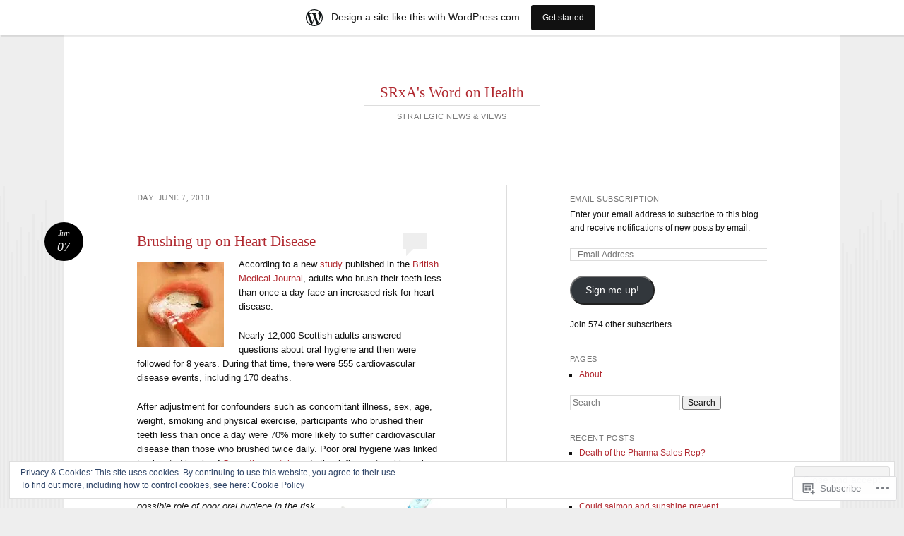

--- FILE ---
content_type: text/html; charset=UTF-8
request_url: https://srxa.wordpress.com/2010/06/07/
body_size: 26045
content:
<!DOCTYPE html>
<html lang="en">
<head>
<meta charset="UTF-8" />
<meta name="viewport" content="width=device-width" />
<title>07 | June | 2010 | SRxA&#039;s Word on Health</title>
<link rel="profile" href="http://gmpg.org/xfn/11" />
<link rel="pingback" href="https://srxa.wordpress.com/xmlrpc.php" />
<!--[if lt IE 9]>
<script src="https://s0.wp.com/wp-content/themes/pub/reddle/js/html5.js?m=1322254433i" type="text/javascript"></script>
<![endif]-->

<script type="text/javascript">
  WebFontConfig = {"google":{"families":["Raleway:b:latin,latin-ext"]},"api_url":"https:\/\/fonts-api.wp.com\/css"};
  (function() {
    var wf = document.createElement('script');
    wf.src = '/wp-content/plugins/custom-fonts/js/webfont.js';
    wf.type = 'text/javascript';
    wf.async = 'true';
    var s = document.getElementsByTagName('script')[0];
    s.parentNode.insertBefore(wf, s);
	})();
</script><style id="jetpack-custom-fonts-css">.wf-active #site-title{font-family:"Raleway",sans-serif;font-style:normal;font-weight:700}.wf-active #main h1, .wf-active #main h2{font-family:"Raleway",sans-serif;font-style:normal;font-weight:700}.wf-active h3{font-family:"Raleway",sans-serif;font-style:normal;font-weight:700}.wf-active .page-title{font-family:"Raleway",sans-serif;font-weight:700;font-style:normal}.wf-active #main .entry-title{font-family:"Raleway",sans-serif;font-style:normal;font-weight:700}.wf-active #page .image-attachment #content nav a{font-family:"Raleway",sans-serif;font-style:normal;font-weight:700}.wf-active #content nav a{font-family:"Raleway",sans-serif;font-style:normal;font-weight:700}.wf-active .widget-title{font-family:"Raleway",sans-serif;font-style:normal;font-weight:700}.wf-active #comments-title{font-family:"Raleway",sans-serif;font-style:normal;font-weight:700}.wf-active .comment .comment-author .fn{font-family:"Raleway",sans-serif;font-style:normal;font-weight:700}.wf-active .children #reply-title{font-family:"Raleway",sans-serif;font-style:normal;font-weight:700}</style>
<meta name='robots' content='max-image-preview:large' />
<link rel='dns-prefetch' href='//s0.wp.com' />
<link rel='dns-prefetch' href='//af.pubmine.com' />
<link rel="alternate" type="application/rss+xml" title="SRxA&#039;s Word on Health &raquo; Feed" href="https://srxa.wordpress.com/feed/" />
<link rel="alternate" type="application/rss+xml" title="SRxA&#039;s Word on Health &raquo; Comments Feed" href="https://srxa.wordpress.com/comments/feed/" />
	<script type="text/javascript">
		/* <![CDATA[ */
		function addLoadEvent(func) {
			var oldonload = window.onload;
			if (typeof window.onload != 'function') {
				window.onload = func;
			} else {
				window.onload = function () {
					oldonload();
					func();
				}
			}
		}
		/* ]]> */
	</script>
	<link crossorigin='anonymous' rel='stylesheet' id='all-css-0-1' href='/_static/??/wp-content/mu-plugins/widgets/eu-cookie-law/templates/style.css,/wp-content/blog-plugins/marketing-bar/css/marketing-bar.css?m=1761640963j&cssminify=yes' type='text/css' media='all' />
<style id='wp-emoji-styles-inline-css'>

	img.wp-smiley, img.emoji {
		display: inline !important;
		border: none !important;
		box-shadow: none !important;
		height: 1em !important;
		width: 1em !important;
		margin: 0 0.07em !important;
		vertical-align: -0.1em !important;
		background: none !important;
		padding: 0 !important;
	}
/*# sourceURL=wp-emoji-styles-inline-css */
</style>
<link crossorigin='anonymous' rel='stylesheet' id='all-css-2-1' href='/wp-content/plugins/gutenberg-core/v22.2.0/build/styles/block-library/style.css?m=1764855221i&cssminify=yes' type='text/css' media='all' />
<style id='wp-block-library-inline-css'>
.has-text-align-justify {
	text-align:justify;
}
.has-text-align-justify{text-align:justify;}

/*# sourceURL=wp-block-library-inline-css */
</style><style id='global-styles-inline-css'>
:root{--wp--preset--aspect-ratio--square: 1;--wp--preset--aspect-ratio--4-3: 4/3;--wp--preset--aspect-ratio--3-4: 3/4;--wp--preset--aspect-ratio--3-2: 3/2;--wp--preset--aspect-ratio--2-3: 2/3;--wp--preset--aspect-ratio--16-9: 16/9;--wp--preset--aspect-ratio--9-16: 9/16;--wp--preset--color--black: #000000;--wp--preset--color--cyan-bluish-gray: #abb8c3;--wp--preset--color--white: #ffffff;--wp--preset--color--pale-pink: #f78da7;--wp--preset--color--vivid-red: #cf2e2e;--wp--preset--color--luminous-vivid-orange: #ff6900;--wp--preset--color--luminous-vivid-amber: #fcb900;--wp--preset--color--light-green-cyan: #7bdcb5;--wp--preset--color--vivid-green-cyan: #00d084;--wp--preset--color--pale-cyan-blue: #8ed1fc;--wp--preset--color--vivid-cyan-blue: #0693e3;--wp--preset--color--vivid-purple: #9b51e0;--wp--preset--gradient--vivid-cyan-blue-to-vivid-purple: linear-gradient(135deg,rgb(6,147,227) 0%,rgb(155,81,224) 100%);--wp--preset--gradient--light-green-cyan-to-vivid-green-cyan: linear-gradient(135deg,rgb(122,220,180) 0%,rgb(0,208,130) 100%);--wp--preset--gradient--luminous-vivid-amber-to-luminous-vivid-orange: linear-gradient(135deg,rgb(252,185,0) 0%,rgb(255,105,0) 100%);--wp--preset--gradient--luminous-vivid-orange-to-vivid-red: linear-gradient(135deg,rgb(255,105,0) 0%,rgb(207,46,46) 100%);--wp--preset--gradient--very-light-gray-to-cyan-bluish-gray: linear-gradient(135deg,rgb(238,238,238) 0%,rgb(169,184,195) 100%);--wp--preset--gradient--cool-to-warm-spectrum: linear-gradient(135deg,rgb(74,234,220) 0%,rgb(151,120,209) 20%,rgb(207,42,186) 40%,rgb(238,44,130) 60%,rgb(251,105,98) 80%,rgb(254,248,76) 100%);--wp--preset--gradient--blush-light-purple: linear-gradient(135deg,rgb(255,206,236) 0%,rgb(152,150,240) 100%);--wp--preset--gradient--blush-bordeaux: linear-gradient(135deg,rgb(254,205,165) 0%,rgb(254,45,45) 50%,rgb(107,0,62) 100%);--wp--preset--gradient--luminous-dusk: linear-gradient(135deg,rgb(255,203,112) 0%,rgb(199,81,192) 50%,rgb(65,88,208) 100%);--wp--preset--gradient--pale-ocean: linear-gradient(135deg,rgb(255,245,203) 0%,rgb(182,227,212) 50%,rgb(51,167,181) 100%);--wp--preset--gradient--electric-grass: linear-gradient(135deg,rgb(202,248,128) 0%,rgb(113,206,126) 100%);--wp--preset--gradient--midnight: linear-gradient(135deg,rgb(2,3,129) 0%,rgb(40,116,252) 100%);--wp--preset--font-size--small: 13px;--wp--preset--font-size--medium: 20px;--wp--preset--font-size--large: 36px;--wp--preset--font-size--x-large: 42px;--wp--preset--font-family--albert-sans: 'Albert Sans', sans-serif;--wp--preset--font-family--alegreya: Alegreya, serif;--wp--preset--font-family--arvo: Arvo, serif;--wp--preset--font-family--bodoni-moda: 'Bodoni Moda', serif;--wp--preset--font-family--bricolage-grotesque: 'Bricolage Grotesque', sans-serif;--wp--preset--font-family--cabin: Cabin, sans-serif;--wp--preset--font-family--chivo: Chivo, sans-serif;--wp--preset--font-family--commissioner: Commissioner, sans-serif;--wp--preset--font-family--cormorant: Cormorant, serif;--wp--preset--font-family--courier-prime: 'Courier Prime', monospace;--wp--preset--font-family--crimson-pro: 'Crimson Pro', serif;--wp--preset--font-family--dm-mono: 'DM Mono', monospace;--wp--preset--font-family--dm-sans: 'DM Sans', sans-serif;--wp--preset--font-family--dm-serif-display: 'DM Serif Display', serif;--wp--preset--font-family--domine: Domine, serif;--wp--preset--font-family--eb-garamond: 'EB Garamond', serif;--wp--preset--font-family--epilogue: Epilogue, sans-serif;--wp--preset--font-family--fahkwang: Fahkwang, sans-serif;--wp--preset--font-family--figtree: Figtree, sans-serif;--wp--preset--font-family--fira-sans: 'Fira Sans', sans-serif;--wp--preset--font-family--fjalla-one: 'Fjalla One', sans-serif;--wp--preset--font-family--fraunces: Fraunces, serif;--wp--preset--font-family--gabarito: Gabarito, system-ui;--wp--preset--font-family--ibm-plex-mono: 'IBM Plex Mono', monospace;--wp--preset--font-family--ibm-plex-sans: 'IBM Plex Sans', sans-serif;--wp--preset--font-family--ibarra-real-nova: 'Ibarra Real Nova', serif;--wp--preset--font-family--instrument-serif: 'Instrument Serif', serif;--wp--preset--font-family--inter: Inter, sans-serif;--wp--preset--font-family--josefin-sans: 'Josefin Sans', sans-serif;--wp--preset--font-family--jost: Jost, sans-serif;--wp--preset--font-family--libre-baskerville: 'Libre Baskerville', serif;--wp--preset--font-family--libre-franklin: 'Libre Franklin', sans-serif;--wp--preset--font-family--literata: Literata, serif;--wp--preset--font-family--lora: Lora, serif;--wp--preset--font-family--merriweather: Merriweather, serif;--wp--preset--font-family--montserrat: Montserrat, sans-serif;--wp--preset--font-family--newsreader: Newsreader, serif;--wp--preset--font-family--noto-sans-mono: 'Noto Sans Mono', sans-serif;--wp--preset--font-family--nunito: Nunito, sans-serif;--wp--preset--font-family--open-sans: 'Open Sans', sans-serif;--wp--preset--font-family--overpass: Overpass, sans-serif;--wp--preset--font-family--pt-serif: 'PT Serif', serif;--wp--preset--font-family--petrona: Petrona, serif;--wp--preset--font-family--piazzolla: Piazzolla, serif;--wp--preset--font-family--playfair-display: 'Playfair Display', serif;--wp--preset--font-family--plus-jakarta-sans: 'Plus Jakarta Sans', sans-serif;--wp--preset--font-family--poppins: Poppins, sans-serif;--wp--preset--font-family--raleway: Raleway, sans-serif;--wp--preset--font-family--roboto: Roboto, sans-serif;--wp--preset--font-family--roboto-slab: 'Roboto Slab', serif;--wp--preset--font-family--rubik: Rubik, sans-serif;--wp--preset--font-family--rufina: Rufina, serif;--wp--preset--font-family--sora: Sora, sans-serif;--wp--preset--font-family--source-sans-3: 'Source Sans 3', sans-serif;--wp--preset--font-family--source-serif-4: 'Source Serif 4', serif;--wp--preset--font-family--space-mono: 'Space Mono', monospace;--wp--preset--font-family--syne: Syne, sans-serif;--wp--preset--font-family--texturina: Texturina, serif;--wp--preset--font-family--urbanist: Urbanist, sans-serif;--wp--preset--font-family--work-sans: 'Work Sans', sans-serif;--wp--preset--spacing--20: 0.44rem;--wp--preset--spacing--30: 0.67rem;--wp--preset--spacing--40: 1rem;--wp--preset--spacing--50: 1.5rem;--wp--preset--spacing--60: 2.25rem;--wp--preset--spacing--70: 3.38rem;--wp--preset--spacing--80: 5.06rem;--wp--preset--shadow--natural: 6px 6px 9px rgba(0, 0, 0, 0.2);--wp--preset--shadow--deep: 12px 12px 50px rgba(0, 0, 0, 0.4);--wp--preset--shadow--sharp: 6px 6px 0px rgba(0, 0, 0, 0.2);--wp--preset--shadow--outlined: 6px 6px 0px -3px rgb(255, 255, 255), 6px 6px rgb(0, 0, 0);--wp--preset--shadow--crisp: 6px 6px 0px rgb(0, 0, 0);}:where(.is-layout-flex){gap: 0.5em;}:where(.is-layout-grid){gap: 0.5em;}body .is-layout-flex{display: flex;}.is-layout-flex{flex-wrap: wrap;align-items: center;}.is-layout-flex > :is(*, div){margin: 0;}body .is-layout-grid{display: grid;}.is-layout-grid > :is(*, div){margin: 0;}:where(.wp-block-columns.is-layout-flex){gap: 2em;}:where(.wp-block-columns.is-layout-grid){gap: 2em;}:where(.wp-block-post-template.is-layout-flex){gap: 1.25em;}:where(.wp-block-post-template.is-layout-grid){gap: 1.25em;}.has-black-color{color: var(--wp--preset--color--black) !important;}.has-cyan-bluish-gray-color{color: var(--wp--preset--color--cyan-bluish-gray) !important;}.has-white-color{color: var(--wp--preset--color--white) !important;}.has-pale-pink-color{color: var(--wp--preset--color--pale-pink) !important;}.has-vivid-red-color{color: var(--wp--preset--color--vivid-red) !important;}.has-luminous-vivid-orange-color{color: var(--wp--preset--color--luminous-vivid-orange) !important;}.has-luminous-vivid-amber-color{color: var(--wp--preset--color--luminous-vivid-amber) !important;}.has-light-green-cyan-color{color: var(--wp--preset--color--light-green-cyan) !important;}.has-vivid-green-cyan-color{color: var(--wp--preset--color--vivid-green-cyan) !important;}.has-pale-cyan-blue-color{color: var(--wp--preset--color--pale-cyan-blue) !important;}.has-vivid-cyan-blue-color{color: var(--wp--preset--color--vivid-cyan-blue) !important;}.has-vivid-purple-color{color: var(--wp--preset--color--vivid-purple) !important;}.has-black-background-color{background-color: var(--wp--preset--color--black) !important;}.has-cyan-bluish-gray-background-color{background-color: var(--wp--preset--color--cyan-bluish-gray) !important;}.has-white-background-color{background-color: var(--wp--preset--color--white) !important;}.has-pale-pink-background-color{background-color: var(--wp--preset--color--pale-pink) !important;}.has-vivid-red-background-color{background-color: var(--wp--preset--color--vivid-red) !important;}.has-luminous-vivid-orange-background-color{background-color: var(--wp--preset--color--luminous-vivid-orange) !important;}.has-luminous-vivid-amber-background-color{background-color: var(--wp--preset--color--luminous-vivid-amber) !important;}.has-light-green-cyan-background-color{background-color: var(--wp--preset--color--light-green-cyan) !important;}.has-vivid-green-cyan-background-color{background-color: var(--wp--preset--color--vivid-green-cyan) !important;}.has-pale-cyan-blue-background-color{background-color: var(--wp--preset--color--pale-cyan-blue) !important;}.has-vivid-cyan-blue-background-color{background-color: var(--wp--preset--color--vivid-cyan-blue) !important;}.has-vivid-purple-background-color{background-color: var(--wp--preset--color--vivid-purple) !important;}.has-black-border-color{border-color: var(--wp--preset--color--black) !important;}.has-cyan-bluish-gray-border-color{border-color: var(--wp--preset--color--cyan-bluish-gray) !important;}.has-white-border-color{border-color: var(--wp--preset--color--white) !important;}.has-pale-pink-border-color{border-color: var(--wp--preset--color--pale-pink) !important;}.has-vivid-red-border-color{border-color: var(--wp--preset--color--vivid-red) !important;}.has-luminous-vivid-orange-border-color{border-color: var(--wp--preset--color--luminous-vivid-orange) !important;}.has-luminous-vivid-amber-border-color{border-color: var(--wp--preset--color--luminous-vivid-amber) !important;}.has-light-green-cyan-border-color{border-color: var(--wp--preset--color--light-green-cyan) !important;}.has-vivid-green-cyan-border-color{border-color: var(--wp--preset--color--vivid-green-cyan) !important;}.has-pale-cyan-blue-border-color{border-color: var(--wp--preset--color--pale-cyan-blue) !important;}.has-vivid-cyan-blue-border-color{border-color: var(--wp--preset--color--vivid-cyan-blue) !important;}.has-vivid-purple-border-color{border-color: var(--wp--preset--color--vivid-purple) !important;}.has-vivid-cyan-blue-to-vivid-purple-gradient-background{background: var(--wp--preset--gradient--vivid-cyan-blue-to-vivid-purple) !important;}.has-light-green-cyan-to-vivid-green-cyan-gradient-background{background: var(--wp--preset--gradient--light-green-cyan-to-vivid-green-cyan) !important;}.has-luminous-vivid-amber-to-luminous-vivid-orange-gradient-background{background: var(--wp--preset--gradient--luminous-vivid-amber-to-luminous-vivid-orange) !important;}.has-luminous-vivid-orange-to-vivid-red-gradient-background{background: var(--wp--preset--gradient--luminous-vivid-orange-to-vivid-red) !important;}.has-very-light-gray-to-cyan-bluish-gray-gradient-background{background: var(--wp--preset--gradient--very-light-gray-to-cyan-bluish-gray) !important;}.has-cool-to-warm-spectrum-gradient-background{background: var(--wp--preset--gradient--cool-to-warm-spectrum) !important;}.has-blush-light-purple-gradient-background{background: var(--wp--preset--gradient--blush-light-purple) !important;}.has-blush-bordeaux-gradient-background{background: var(--wp--preset--gradient--blush-bordeaux) !important;}.has-luminous-dusk-gradient-background{background: var(--wp--preset--gradient--luminous-dusk) !important;}.has-pale-ocean-gradient-background{background: var(--wp--preset--gradient--pale-ocean) !important;}.has-electric-grass-gradient-background{background: var(--wp--preset--gradient--electric-grass) !important;}.has-midnight-gradient-background{background: var(--wp--preset--gradient--midnight) !important;}.has-small-font-size{font-size: var(--wp--preset--font-size--small) !important;}.has-medium-font-size{font-size: var(--wp--preset--font-size--medium) !important;}.has-large-font-size{font-size: var(--wp--preset--font-size--large) !important;}.has-x-large-font-size{font-size: var(--wp--preset--font-size--x-large) !important;}.has-albert-sans-font-family{font-family: var(--wp--preset--font-family--albert-sans) !important;}.has-alegreya-font-family{font-family: var(--wp--preset--font-family--alegreya) !important;}.has-arvo-font-family{font-family: var(--wp--preset--font-family--arvo) !important;}.has-bodoni-moda-font-family{font-family: var(--wp--preset--font-family--bodoni-moda) !important;}.has-bricolage-grotesque-font-family{font-family: var(--wp--preset--font-family--bricolage-grotesque) !important;}.has-cabin-font-family{font-family: var(--wp--preset--font-family--cabin) !important;}.has-chivo-font-family{font-family: var(--wp--preset--font-family--chivo) !important;}.has-commissioner-font-family{font-family: var(--wp--preset--font-family--commissioner) !important;}.has-cormorant-font-family{font-family: var(--wp--preset--font-family--cormorant) !important;}.has-courier-prime-font-family{font-family: var(--wp--preset--font-family--courier-prime) !important;}.has-crimson-pro-font-family{font-family: var(--wp--preset--font-family--crimson-pro) !important;}.has-dm-mono-font-family{font-family: var(--wp--preset--font-family--dm-mono) !important;}.has-dm-sans-font-family{font-family: var(--wp--preset--font-family--dm-sans) !important;}.has-dm-serif-display-font-family{font-family: var(--wp--preset--font-family--dm-serif-display) !important;}.has-domine-font-family{font-family: var(--wp--preset--font-family--domine) !important;}.has-eb-garamond-font-family{font-family: var(--wp--preset--font-family--eb-garamond) !important;}.has-epilogue-font-family{font-family: var(--wp--preset--font-family--epilogue) !important;}.has-fahkwang-font-family{font-family: var(--wp--preset--font-family--fahkwang) !important;}.has-figtree-font-family{font-family: var(--wp--preset--font-family--figtree) !important;}.has-fira-sans-font-family{font-family: var(--wp--preset--font-family--fira-sans) !important;}.has-fjalla-one-font-family{font-family: var(--wp--preset--font-family--fjalla-one) !important;}.has-fraunces-font-family{font-family: var(--wp--preset--font-family--fraunces) !important;}.has-gabarito-font-family{font-family: var(--wp--preset--font-family--gabarito) !important;}.has-ibm-plex-mono-font-family{font-family: var(--wp--preset--font-family--ibm-plex-mono) !important;}.has-ibm-plex-sans-font-family{font-family: var(--wp--preset--font-family--ibm-plex-sans) !important;}.has-ibarra-real-nova-font-family{font-family: var(--wp--preset--font-family--ibarra-real-nova) !important;}.has-instrument-serif-font-family{font-family: var(--wp--preset--font-family--instrument-serif) !important;}.has-inter-font-family{font-family: var(--wp--preset--font-family--inter) !important;}.has-josefin-sans-font-family{font-family: var(--wp--preset--font-family--josefin-sans) !important;}.has-jost-font-family{font-family: var(--wp--preset--font-family--jost) !important;}.has-libre-baskerville-font-family{font-family: var(--wp--preset--font-family--libre-baskerville) !important;}.has-libre-franklin-font-family{font-family: var(--wp--preset--font-family--libre-franklin) !important;}.has-literata-font-family{font-family: var(--wp--preset--font-family--literata) !important;}.has-lora-font-family{font-family: var(--wp--preset--font-family--lora) !important;}.has-merriweather-font-family{font-family: var(--wp--preset--font-family--merriweather) !important;}.has-montserrat-font-family{font-family: var(--wp--preset--font-family--montserrat) !important;}.has-newsreader-font-family{font-family: var(--wp--preset--font-family--newsreader) !important;}.has-noto-sans-mono-font-family{font-family: var(--wp--preset--font-family--noto-sans-mono) !important;}.has-nunito-font-family{font-family: var(--wp--preset--font-family--nunito) !important;}.has-open-sans-font-family{font-family: var(--wp--preset--font-family--open-sans) !important;}.has-overpass-font-family{font-family: var(--wp--preset--font-family--overpass) !important;}.has-pt-serif-font-family{font-family: var(--wp--preset--font-family--pt-serif) !important;}.has-petrona-font-family{font-family: var(--wp--preset--font-family--petrona) !important;}.has-piazzolla-font-family{font-family: var(--wp--preset--font-family--piazzolla) !important;}.has-playfair-display-font-family{font-family: var(--wp--preset--font-family--playfair-display) !important;}.has-plus-jakarta-sans-font-family{font-family: var(--wp--preset--font-family--plus-jakarta-sans) !important;}.has-poppins-font-family{font-family: var(--wp--preset--font-family--poppins) !important;}.has-raleway-font-family{font-family: var(--wp--preset--font-family--raleway) !important;}.has-roboto-font-family{font-family: var(--wp--preset--font-family--roboto) !important;}.has-roboto-slab-font-family{font-family: var(--wp--preset--font-family--roboto-slab) !important;}.has-rubik-font-family{font-family: var(--wp--preset--font-family--rubik) !important;}.has-rufina-font-family{font-family: var(--wp--preset--font-family--rufina) !important;}.has-sora-font-family{font-family: var(--wp--preset--font-family--sora) !important;}.has-source-sans-3-font-family{font-family: var(--wp--preset--font-family--source-sans-3) !important;}.has-source-serif-4-font-family{font-family: var(--wp--preset--font-family--source-serif-4) !important;}.has-space-mono-font-family{font-family: var(--wp--preset--font-family--space-mono) !important;}.has-syne-font-family{font-family: var(--wp--preset--font-family--syne) !important;}.has-texturina-font-family{font-family: var(--wp--preset--font-family--texturina) !important;}.has-urbanist-font-family{font-family: var(--wp--preset--font-family--urbanist) !important;}.has-work-sans-font-family{font-family: var(--wp--preset--font-family--work-sans) !important;}
/*# sourceURL=global-styles-inline-css */
</style>

<style id='classic-theme-styles-inline-css'>
/*! This file is auto-generated */
.wp-block-button__link{color:#fff;background-color:#32373c;border-radius:9999px;box-shadow:none;text-decoration:none;padding:calc(.667em + 2px) calc(1.333em + 2px);font-size:1.125em}.wp-block-file__button{background:#32373c;color:#fff;text-decoration:none}
/*# sourceURL=/wp-includes/css/classic-themes.min.css */
</style>
<link crossorigin='anonymous' rel='stylesheet' id='all-css-4-1' href='/_static/??-eJyFj+sKwjAMhV/ILMwNLz/EZ+kl1mq7lqZz+PZmCDoR9E9IDuc75OCUwaSh0lAxh9H5gdEkHZK5Mq6bdte0wD7mQFDo1vRoPdeXA7jeAzWGeYWLoDjCO6uQ6DGrOjsiWa8oUBTbL2zKwoDWuRAzyIx+jFDPAvIX95QxjxoLWRsI/75VSAo4WR2Ka3H+ghwlkNqq+jR8HHAKypcZPcZDu+3bzb7r+u7yAMqEgTQ=&cssminify=yes' type='text/css' media='all' />
<style id='jetpack-global-styles-frontend-style-inline-css'>
:root { --font-headings: unset; --font-base: unset; --font-headings-default: -apple-system,BlinkMacSystemFont,"Segoe UI",Roboto,Oxygen-Sans,Ubuntu,Cantarell,"Helvetica Neue",sans-serif; --font-base-default: -apple-system,BlinkMacSystemFont,"Segoe UI",Roboto,Oxygen-Sans,Ubuntu,Cantarell,"Helvetica Neue",sans-serif;}
/*# sourceURL=jetpack-global-styles-frontend-style-inline-css */
</style>
<link crossorigin='anonymous' rel='stylesheet' id='all-css-6-1' href='/wp-content/themes/h4/global.css?m=1420737423i&cssminify=yes' type='text/css' media='all' />
<script type="text/javascript" id="wpcom-actionbar-placeholder-js-extra">
/* <![CDATA[ */
var actionbardata = {"siteID":"11265268","postID":"0","siteURL":"https://srxa.wordpress.com","xhrURL":"https://srxa.wordpress.com/wp-admin/admin-ajax.php","nonce":"dd15ffb2a3","isLoggedIn":"","statusMessage":"","subsEmailDefault":"instantly","proxyScriptUrl":"https://s0.wp.com/wp-content/js/wpcom-proxy-request.js?m=1513050504i&amp;ver=20211021","i18n":{"followedText":"New posts from this site will now appear in your \u003Ca href=\"https://wordpress.com/reader\"\u003EReader\u003C/a\u003E","foldBar":"Collapse this bar","unfoldBar":"Expand this bar","shortLinkCopied":"Shortlink copied to clipboard."}};
//# sourceURL=wpcom-actionbar-placeholder-js-extra
/* ]]> */
</script>
<script type="text/javascript" id="jetpack-mu-wpcom-settings-js-before">
/* <![CDATA[ */
var JETPACK_MU_WPCOM_SETTINGS = {"assetsUrl":"https://s0.wp.com/wp-content/mu-plugins/jetpack-mu-wpcom-plugin/sun/jetpack_vendor/automattic/jetpack-mu-wpcom/src/build/"};
//# sourceURL=jetpack-mu-wpcom-settings-js-before
/* ]]> */
</script>
<script crossorigin='anonymous' type='text/javascript'  src='/_static/??/wp-content/js/rlt-proxy.js,/wp-content/blog-plugins/wordads-classes/js/cmp/v2/cmp-non-gdpr.js?m=1720530689j'></script>
<script type="text/javascript" id="rlt-proxy-js-after">
/* <![CDATA[ */
	rltInitialize( {"token":null,"iframeOrigins":["https:\/\/widgets.wp.com"]} );
//# sourceURL=rlt-proxy-js-after
/* ]]> */
</script>
<link rel="EditURI" type="application/rsd+xml" title="RSD" href="https://srxa.wordpress.com/xmlrpc.php?rsd" />
<meta name="generator" content="WordPress.com" />

<!-- Jetpack Open Graph Tags -->
<meta property="og:type" content="website" />
<meta property="og:title" content="June 7, 2010 &#8211; SRxA&#039;s Word on Health" />
<meta property="og:site_name" content="SRxA&#039;s Word on Health" />
<meta property="og:image" content="https://secure.gravatar.com/blavatar/125f6288dbce9449087829a5479f1164cee75e68a868fc743f5f06158ff83831?s=200&#038;ts=1768830906" />
<meta property="og:image:width" content="200" />
<meta property="og:image:height" content="200" />
<meta property="og:image:alt" content="" />
<meta property="og:locale" content="en_US" />
<meta property="fb:app_id" content="249643311490" />
<meta name="twitter:creator" content="@JudiMiller2010" />
<meta name="twitter:site" content="@JudiMiller2010" />

<!-- End Jetpack Open Graph Tags -->
<link rel="shortcut icon" type="image/x-icon" href="https://secure.gravatar.com/blavatar/125f6288dbce9449087829a5479f1164cee75e68a868fc743f5f06158ff83831?s=32" sizes="16x16" />
<link rel="icon" type="image/x-icon" href="https://secure.gravatar.com/blavatar/125f6288dbce9449087829a5479f1164cee75e68a868fc743f5f06158ff83831?s=32" sizes="16x16" />
<link rel="apple-touch-icon" href="https://secure.gravatar.com/blavatar/125f6288dbce9449087829a5479f1164cee75e68a868fc743f5f06158ff83831?s=114" />
<link rel='openid.server' href='https://srxa.wordpress.com/?openidserver=1' />
<link rel='openid.delegate' href='https://srxa.wordpress.com/' />
<link rel="search" type="application/opensearchdescription+xml" href="https://srxa.wordpress.com/osd.xml" title="SRxA&#039;s Word on Health" />
<link rel="search" type="application/opensearchdescription+xml" href="https://s1.wp.com/opensearch.xml" title="WordPress.com" />
<script type="text/javascript" id="webfont-output">
  
  WebFontConfig = {"typekit":{"id":"mxb4meb"}};
  (function() {
    var wf = document.createElement('script');
    wf.src = ('https:' == document.location.protocol ? 'https' : 'http') +
      '://ajax.googleapis.com/ajax/libs/webfont/1/webfont.js';
    wf.type = 'text/javascript';
    wf.async = 'true';
    var s = document.getElementsByTagName('script')[0];
    s.parentNode.insertBefore(wf, s);
	})();
</script><style type="text/css">.recentcomments a{display:inline !important;padding:0 !important;margin:0 !important;}</style>		<style type="text/css">
			.recentcomments a {
				display: inline !important;
				padding: 0 !important;
				margin: 0 !important;
			}

			table.recentcommentsavatartop img.avatar, table.recentcommentsavatarend img.avatar {
				border: 0px;
				margin: 0;
			}

			table.recentcommentsavatartop a, table.recentcommentsavatarend a {
				border: 0px !important;
				background-color: transparent !important;
			}

			td.recentcommentsavatarend, td.recentcommentsavatartop {
				padding: 0px 0px 1px 0px;
				margin: 0px;
			}

			td.recentcommentstextend {
				border: none !important;
				padding: 0px 0px 2px 10px;
			}

			.rtl td.recentcommentstextend {
				padding: 0px 10px 2px 0px;
			}

			td.recentcommentstexttop {
				border: none;
				padding: 0px 0px 0px 10px;
			}

			.rtl td.recentcommentstexttop {
				padding: 0px 10px 0px 0px;
			}
		</style>
		<meta name="description" content="1 post published by srxa on June 7, 2010" />
	<style type="text/css">
	#masthead img {
		float: left;
	}
			#site-description {
			color: #777 !important;
		}
			#header-image {
			margin-bottom: 3.23em;
		}
		</style>
	<script type="text/javascript">
/* <![CDATA[ */
var wa_client = {}; wa_client.cmd = []; wa_client.config = { 'blog_id': 11265268, 'blog_language': 'en', 'is_wordads': true, 'hosting_type': 1, 'afp_account_id': 'pub-9200960830217873', 'afp_host_id': 5038568878849053, 'theme': 'pub/reddle', '_': { 'title': 'Advertisement', 'privacy_settings': 'Privacy Settings' }, 'formats': [ 'belowpost', 'bottom_sticky', 'sidebar_sticky_right', 'sidebar', 'top', 'shortcode', 'gutenberg_rectangle', 'gutenberg_leaderboard', 'gutenberg_mobile_leaderboard', 'gutenberg_skyscraper' ] };
/* ]]> */
</script>
		<script type="text/javascript">

			window.doNotSellCallback = function() {

				var linkElements = [
					'a[href="https://wordpress.com/?ref=footer_blog"]',
					'a[href="https://wordpress.com/?ref=footer_website"]',
					'a[href="https://wordpress.com/?ref=vertical_footer"]',
					'a[href^="https://wordpress.com/?ref=footer_segment_"]',
				].join(',');

				var dnsLink = document.createElement( 'a' );
				dnsLink.href = 'https://wordpress.com/advertising-program-optout/';
				dnsLink.classList.add( 'do-not-sell-link' );
				dnsLink.rel = 'nofollow';
				dnsLink.style.marginLeft = '0.5em';
				dnsLink.textContent = 'Do Not Sell or Share My Personal Information';

				var creditLinks = document.querySelectorAll( linkElements );

				if ( 0 === creditLinks.length ) {
					return false;
				}

				Array.prototype.forEach.call( creditLinks, function( el ) {
					el.insertAdjacentElement( 'afterend', dnsLink );
				});

				return true;
			};

		</script>
		<script type="text/javascript">
	window.google_analytics_uacct = "UA-52447-2";
</script>

<script type="text/javascript">
	var _gaq = _gaq || [];
	_gaq.push(['_setAccount', 'UA-52447-2']);
	_gaq.push(['_gat._anonymizeIp']);
	_gaq.push(['_setDomainName', 'wordpress.com']);
	_gaq.push(['_initData']);
	_gaq.push(['_trackPageview']);

	(function() {
		var ga = document.createElement('script'); ga.type = 'text/javascript'; ga.async = true;
		ga.src = ('https:' == document.location.protocol ? 'https://ssl' : 'http://www') + '.google-analytics.com/ga.js';
		(document.getElementsByTagName('head')[0] || document.getElementsByTagName('body')[0]).appendChild(ga);
	})();
</script>
<link crossorigin='anonymous' rel='stylesheet' id='all-css-0-3' href='/_static/??-eJyVjssKwkAMRX/INowP1IX4KdKmg6SdScJkQn+/FR/gTpfncjhcmLVB4Rq5QvZGk9+JDcZYtcPpxWDOcCNG6JPgZGAzaSwtmm3g50CWwVM0wK6IW0wf5z382XseckrDir1hIa0kq/tFbSZ+hK/5Eo6H3fkU9mE7Lr2lXSA=&cssminify=yes' type='text/css' media='all' />
</head>

<body class="archive date wp-theme-pubreddle customizer-styles-applied primary secondary indexed single-author fluid jetpack-reblog-enabled has-marketing-bar has-marketing-bar-theme-reddle">
<div id="page" class="hfeed">
	<header id="masthead" role="banner">
		<div class="site-branding">
			<h1 id="site-title"><a href="https://srxa.wordpress.com/" title="SRxA&#039;s Word on Health" rel="home">SRxA&#039;s Word on Health</a></h1>
			<h2 id="site-description">Strategic News &amp; Views</h2>
		</div><!-- .site-branding -->

		
			</header><!-- #masthead -->

	<div id="main">
		<section id="primary">
			<div id="content" role="main">

			
				<header class="page-header">
					<h1 class="page-title">
						Day: <span>June 7, 2010</span>					</h1>
									</header>

					<nav id="nav-above">
		<h1 class="assistive-text section-heading">Post navigation</h1>

	
	</nav><!-- #nav-above -->
	
								
					
<article id="post-864" class="post-864 post type-post status-publish format-standard hentry category-coronary-heart-disease category-oral-health tag-bmj tag-heart-disease tag-oral-hygiene tag-toothbrushing">
	
	<header class="entry-header">
		<h1 class="entry-title"><a href="https://srxa.wordpress.com/2010/06/07/brushing-up-on-heart-disease/" rel="bookmark">Brushing up on Heart&nbsp;Disease</a></h1>

				<div class="entry-meta">
			<span class="byline">Posted by <span class="author vcard"><a class="url fn n" href="https://srxa.wordpress.com/author/srxa/" title="View all posts by srxa" rel="author">srxa</a></span></span>		</div><!-- .entry-meta -->
		
				<p class="comments-link"><a href="https://srxa.wordpress.com/2010/06/07/brushing-up-on-heart-disease/#respond"><span class="no-reply">0</span></a></p>
			</header><!-- .entry-header -->

		<div class="entry-content">
		<p><a href="https://srxa.wordpress.com/wp-content/uploads/2010/05/toothbrushing.jpg"><img data-attachment-id="866" data-permalink="https://srxa.wordpress.com/2010/06/07/brushing-up-on-heart-disease/toothbrushing/" data-orig-file="https://srxa.wordpress.com/wp-content/uploads/2010/05/toothbrushing.jpg" data-orig-size="123,121" data-comments-opened="1" data-image-meta="{&quot;aperture&quot;:&quot;0&quot;,&quot;credit&quot;:&quot;&quot;,&quot;camera&quot;:&quot;&quot;,&quot;caption&quot;:&quot;&quot;,&quot;created_timestamp&quot;:&quot;0&quot;,&quot;copyright&quot;:&quot;&quot;,&quot;focal_length&quot;:&quot;0&quot;,&quot;iso&quot;:&quot;0&quot;,&quot;shutter_speed&quot;:&quot;0&quot;,&quot;title&quot;:&quot;&quot;}" data-image-title="toothbrushing" data-image-description="" data-image-caption="" data-medium-file="https://srxa.wordpress.com/wp-content/uploads/2010/05/toothbrushing.jpg?w=123" data-large-file="https://srxa.wordpress.com/wp-content/uploads/2010/05/toothbrushing.jpg?w=123" class="alignleft size-full wp-image-866" title="toothbrushing" src="https://srxa.wordpress.com/wp-content/uploads/2010/05/toothbrushing.jpg?w=440" alt=""   /></a>According to a new <a href="http://www.bmj.com/cgi/content/full/340/may27_1/c2451">study</a> published in the <a href="http://www.bmj.com/">British Medical Journal</a>, adults who brush their teeth less than once a day face an increased risk for heart disease.</p>
<p>Nearly 12,000 Scottish adults answered questions about oral hygiene and then were followed for 8 years. During that time, there were 555 cardiovascular disease events, including 170 deaths.</p>
<p>After adjustment for confounders such as concomitant illness, sex, age, weight, smoking and physical exercise, participants who brushed their teeth less than once a day were 70% more likely to suffer cardiovascular disease than those who brushed twice daily. Poor oral hygiene was linked to elevated levels of <a href="http://en.wikipedia.org/wiki/C-reactive_protein">C-reactive protein</a> and other inflammatory biomarkers.</p>
<p><a href="https://srxa.wordpress.com/wp-content/uploads/2010/05/heart-toothbrush.jpg"><img data-attachment-id="867" data-permalink="https://srxa.wordpress.com/2010/06/07/brushing-up-on-heart-disease/heart-toothbrush/" data-orig-file="https://srxa.wordpress.com/wp-content/uploads/2010/05/heart-toothbrush.jpg" data-orig-size="350,240" data-comments-opened="1" data-image-meta="{&quot;aperture&quot;:&quot;0&quot;,&quot;credit&quot;:&quot;&quot;,&quot;camera&quot;:&quot;&quot;,&quot;caption&quot;:&quot;&quot;,&quot;created_timestamp&quot;:&quot;0&quot;,&quot;copyright&quot;:&quot;&quot;,&quot;focal_length&quot;:&quot;0&quot;,&quot;iso&quot;:&quot;0&quot;,&quot;shutter_speed&quot;:&quot;0&quot;,&quot;title&quot;:&quot;&quot;}" data-image-title="heart toothbrush" data-image-description="" data-image-caption="" data-medium-file="https://srxa.wordpress.com/wp-content/uploads/2010/05/heart-toothbrush.jpg?w=300" data-large-file="https://srxa.wordpress.com/wp-content/uploads/2010/05/heart-toothbrush.jpg?w=350" class="alignright size-thumbnail wp-image-867" title="heart toothbrush" src="https://srxa.wordpress.com/wp-content/uploads/2010/05/heart-toothbrush.jpg?w=150&#038;h=102" alt="" width="150" height="102" srcset="https://srxa.wordpress.com/wp-content/uploads/2010/05/heart-toothbrush.jpg?w=150 150w, https://srxa.wordpress.com/wp-content/uploads/2010/05/heart-toothbrush.jpg?w=300 300w" sizes="(max-width: 150px) 100vw, 150px" /></a>The authors say their findings suggest &#8220;<em>a possible role of poor oral hygiene in the risk of cardiovascular disease via systemic inflammation</em>,&#8221; and they stress the importance of counseling patients on the benefits of good oral health.</p>
<p>These results confirm findings from several<sup> </sup>observational epidemiological studies that showed that poor<sup> </sup>periodontal health status is associated with an increased risk<sup> </sup>of cardiovascular disease.</p>
<p><em>Word on Health</em> wonders, have you brushed today?</p>
<p><a href="https://srxa.wordpress.com/wp-content/uploads/2010/05/srxa-logo-for-web13.jpg"><img data-attachment-id="865" data-permalink="https://srxa.wordpress.com/2010/06/07/brushing-up-on-heart-disease/srxa-logo-for-web-64/" data-orig-file="https://srxa.wordpress.com/wp-content/uploads/2010/05/srxa-logo-for-web13.jpg" data-orig-size="156,66" data-comments-opened="1" data-image-meta="{&quot;aperture&quot;:&quot;0&quot;,&quot;credit&quot;:&quot;&quot;,&quot;camera&quot;:&quot;&quot;,&quot;caption&quot;:&quot;&quot;,&quot;created_timestamp&quot;:&quot;0&quot;,&quot;copyright&quot;:&quot;&quot;,&quot;focal_length&quot;:&quot;0&quot;,&quot;iso&quot;:&quot;0&quot;,&quot;shutter_speed&quot;:&quot;0&quot;,&quot;title&quot;:&quot;&quot;}" data-image-title="SRxA-logo for web" data-image-description="" data-image-caption="" data-medium-file="https://srxa.wordpress.com/wp-content/uploads/2010/05/srxa-logo-for-web13.jpg?w=156" data-large-file="https://srxa.wordpress.com/wp-content/uploads/2010/05/srxa-logo-for-web13.jpg?w=156" class="alignleft size-thumbnail wp-image-865" title="SRxA-logo for web" src="https://srxa.wordpress.com/wp-content/uploads/2010/05/srxa-logo-for-web13.jpg?w=150&#038;h=63" alt="" width="150" height="63" srcset="https://srxa.wordpress.com/wp-content/uploads/2010/05/srxa-logo-for-web13.jpg?w=150 150w, https://srxa.wordpress.com/wp-content/uploads/2010/05/srxa-logo-for-web13.jpg 156w" sizes="(max-width: 150px) 100vw, 150px" /></a></p>
			</div><!-- .entry-content -->
	
		<footer class="entry-meta">
								<p class="cat-links taxonomy-links">
				Posted in <a href="https://srxa.wordpress.com/category/coronary-heart-disease/" rel="category tag">Coronary Heart Disease</a>, <a href="https://srxa.wordpress.com/category/oral-health/" rel="category tag">Oral Health</a>			</p>
			
						<p class="tag-links taxonomy-links">
				Tagged <a href="https://srxa.wordpress.com/tag/bmj/" rel="tag">BMJ</a>, <a href="https://srxa.wordpress.com/tag/heart-disease/" rel="tag">Heart Disease</a>, <a href="https://srxa.wordpress.com/tag/oral-hygiene/" rel="tag">Oral Hygiene</a>, <a href="https://srxa.wordpress.com/tag/toothbrushing/" rel="tag">toothbrushing</a>			</p>
					
		<p class="date-link"><a href="https://srxa.wordpress.com/2010/06/07/brushing-up-on-heart-disease/" title="Permalink to Brushing up on Heart&nbsp;Disease" rel="bookmark" class="permalink"><span class="month upper">Jun</span><span class="sep">&middot;</span><span class="day lower">07</span></a></p>

			</footer><!-- #entry-meta -->
	</article><!-- #post-## -->

				
					<nav id="nav-below">
		<h1 class="assistive-text section-heading">Post navigation</h1>

	
	</nav><!-- #nav-below -->
	
			
			</div><!-- #content -->
		</section><!-- #primary -->


<div id="secondary" class="widget-area" role="complementary">
	<aside id="blog_subscription-8" class="widget widget_blog_subscription jetpack_subscription_widget"><h1 class="widget-title"><label for="subscribe-field">Email Subscription</label></h1>

			<div class="wp-block-jetpack-subscriptions__container">
			<form
				action="https://subscribe.wordpress.com"
				method="post"
				accept-charset="utf-8"
				data-blog="11265268"
				data-post_access_level="everybody"
				id="subscribe-blog"
			>
				<p>Enter your email address to subscribe to this blog and receive notifications of new posts by email.</p>
				<p id="subscribe-email">
					<label
						id="subscribe-field-label"
						for="subscribe-field"
						class="screen-reader-text"
					>
						Email Address:					</label>

					<input
							type="email"
							name="email"
							autocomplete="email"
							
							style="width: 95%; padding: 1px 10px"
							placeholder="Email Address"
							value=""
							id="subscribe-field"
							required
						/>				</p>

				<p id="subscribe-submit"
									>
					<input type="hidden" name="action" value="subscribe"/>
					<input type="hidden" name="blog_id" value="11265268"/>
					<input type="hidden" name="source" value="https://srxa.wordpress.com/2010/06/07/"/>
					<input type="hidden" name="sub-type" value="widget"/>
					<input type="hidden" name="redirect_fragment" value="subscribe-blog"/>
					<input type="hidden" id="_wpnonce" name="_wpnonce" value="d72dd3a68d" />					<button type="submit"
													class="wp-block-button__link"
																	>
						Sign me up!					</button>
				</p>
			</form>
							<div class="wp-block-jetpack-subscriptions__subscount">
					Join 574 other subscribers				</div>
						</div>
			
</aside><aside id="pages-4" class="widget widget_pages"><h1 class="widget-title">Pages</h1>
			<ul>
				<li class="page_item page-item-2"><a href="https://srxa.wordpress.com/about/">About</a></li>
			</ul>

			</aside><aside id="search-2" class="widget widget_search"><form method="get" id="searchform" action="https://srxa.wordpress.com/">
	<label for="s" class="assistive-text">Search</label>
	<input type="text" class="field" name="s" id="s" placeholder="Search" />
	<input type="submit" class="submit" name="submit" id="searchsubmit" value="Search" />
</form>
</aside>
		<aside id="recent-posts-2" class="widget widget_recent_entries">
		<h1 class="widget-title">Recent Posts</h1>
		<ul>
											<li>
					<a href="https://srxa.wordpress.com/2013/12/20/death-of-the-pharma-sales-rep/">Death of the Pharma Sales&nbsp;Rep?</a>
									</li>
											<li>
					<a href="https://srxa.wordpress.com/2013/12/18/staying-safe-during-holiday-travel/">Staying Safe During Holiday&nbsp;Travel</a>
									</li>
											<li>
					<a href="https://srxa.wordpress.com/2013/12/16/consider-smart-choices-rather-than-smart-toys-this-christmas/">Consider Smart Choices rather than Smart Toys this&nbsp;Christmas</a>
									</li>
											<li>
					<a href="https://srxa.wordpress.com/2013/12/06/could-salmon-and-sunshine-prevent-brain-damage/">Could salmon and sunshine prevent brain&nbsp;damage?</a>
									</li>
											<li>
					<a href="https://srxa.wordpress.com/2013/12/04/keeping-extra-pounds-off-your-holiday-list/">Keeping Extra Pounds off your Holiday&nbsp;List</a>
									</li>
					</ul>

		</aside><aside id="categories-11" class="widget widget_categories"><h1 class="widget-title">Categories</h1><form action="https://srxa.wordpress.com" method="get"><label class="screen-reader-text" for="cat">Categories</label><select  name='cat' id='cat' class='postform'>
	<option value='-1'>Select Category</option>
	<option class="level-0" value="5793729">AAAAI</option>
	<option class="level-0" value="4106951">Abdominal Aortic Aneurysm</option>
	<option class="level-0" value="5793730">ACAAI</option>
	<option class="level-0" value="24588">Acne</option>
	<option class="level-0" value="12523">Addiction</option>
	<option class="level-0" value="27891">ADHD</option>
	<option class="level-0" value="84528">Adherence</option>
	<option class="level-0" value="64945">Aesthetics</option>
	<option class="level-0" value="17218">Aging</option>
	<option class="level-0" value="21052">AIDS</option>
	<option class="level-0" value="9935726">Alcohol</option>
	<option class="level-0" value="1779012">Allergic Rhinitis</option>
	<option class="level-0" value="314304">Allergy</option>
	<option class="level-0" value="76425">Alternative Medicine</option>
	<option class="level-0" value="116129">Alzheimer&#8217;s disease</option>
	<option class="level-0" value="410110">amputation</option>
	<option class="level-0" value="1255993">Amyotrophic Lateral Sclerosis</option>
	<option class="level-0" value="60670413">Anaphylaxis</option>
	<option class="level-0" value="15838">Arthritis</option>
	<option class="level-0" value="15840">Aspirin</option>
	<option class="level-0" value="15841">Asthma</option>
	<option class="level-0" value="43753431">Ataxia Telangiectasia</option>
	<option class="level-0" value="12360">Autism</option>
	<option class="level-0" value="27005">Autoimmune disease</option>
	<option class="level-0" value="207501">Back Pain</option>
	<option class="level-0" value="964106">Behavioral Health</option>
	<option class="level-0" value="372225">Blood donation</option>
	<option class="level-0" value="74271">Botox</option>
	<option class="level-0" value="1762242">Bowel Cancer</option>
	<option class="level-0" value="117726">Brain Cancer</option>
	<option class="level-0" value="107293">Breast cancer</option>
	<option class="level-0" value="4252">Cancer</option>
	<option class="level-0" value="1680823">Carbon Monoxide poisoning</option>
	<option class="level-0" value="22324">Cardiology</option>
	<option class="level-0" value="133770">Castration</option>
	<option class="level-0" value="103047">CDC</option>
	<option class="level-0" value="34462">Cell Phones</option>
	<option class="level-0" value="92733">Cerebral Palsy</option>
	<option class="level-0" value="34928689">Children</option>
	<option class="level-0" value="242059">Chronic Fatigue Syndrome</option>
	<option class="level-0" value="1147103">Cleveland Clinic</option>
	<option class="level-0" value="24460">Clinical Research</option>
	<option class="level-0" value="35077254">Clinical Trials</option>
	<option class="level-0" value="566012">Common Cold</option>
	<option class="level-0" value="85113">Compliance</option>
	<option class="level-0" value="768461">Concussion</option>
	<option class="level-0" value="65461">Condoms</option>
	<option class="level-0" value="116654">Contraception</option>
	<option class="level-0" value="620829">COPD</option>
	<option class="level-0" value="309065">Coronary Heart Disease</option>
	<option class="level-0" value="140659">Cough</option>
	<option class="level-0" value="131104">CPR</option>
	<option class="level-0" value="35598762">Crohn&#8217;s Disease</option>
	<option class="level-0" value="32919779">DDMAC</option>
	<option class="level-0" value="8437">Death</option>
	<option class="level-0" value="661080">Deep Vein Thrombosis</option>
	<option class="level-0" value="1518406">Defensive Medicine</option>
	<option class="level-0" value="1216242">Defibrillation</option>
	<option class="level-0" value="101854">Dementia</option>
	<option class="level-0" value="5551">Depression</option>
	<option class="level-0" value="302420">Dermatology</option>
	<option class="level-0" value="9664">Diabetes</option>
	<option class="level-0" value="9227">Diet</option>
	<option class="level-0" value="35464368">Doctors</option>
	<option class="level-0" value="144434">Drug Safety</option>
	<option class="level-0" value="6200">drugs</option>
	<option class="level-0" value="227977">e-prescribing</option>
	<option class="level-0" value="179369">Ecstasy</option>
	<option class="level-0" value="510154">Ectopic pregnancy</option>
	<option class="level-0" value="147499">Emergency Medicine</option>
	<option class="level-0" value="35638">ENT</option>
	<option class="level-0" value="27618">Environmental</option>
	<option class="level-0" value="695707">epinephrine</option>
	<option class="level-0" value="5504238">Exercise</option>
	<option class="level-0" value="40036341">Exercise Induced Bronchospasm</option>
	<option class="level-0" value="155530">Falls</option>
	<option class="level-0" value="35350">FDA</option>
	<option class="level-0" value="2686244">Fecal Transplant</option>
	<option class="level-0" value="136514">Feet</option>
	<option class="level-0" value="73767">Flu</option>
	<option class="level-0" value="439123">Flu Vaccine</option>
	<option class="level-0" value="279273">Food Allergy</option>
	<option class="level-0" value="861945">Food labels</option>
	<option class="level-0" value="35333931">Food safety</option>
	<option class="level-0" value="8191">Fruit</option>
	<option class="level-0" value="103086423">Fungal meningitis</option>
	<option class="level-0" value="28965">Gene Therapy</option>
	<option class="level-0" value="149735">Generic Drugs</option>
	<option class="level-0" value="214879">Genetic Testing</option>
	<option class="level-0" value="10694">Genetics</option>
	<option class="level-0" value="43658">George Washington</option>
	<option class="level-0" value="467499">Glaucoma</option>
	<option class="level-0" value="18880">Global Warming</option>
	<option class="level-0" value="16950">Grief</option>
	<option class="level-0" value="6168">Halloween</option>
	<option class="level-0" value="597874">Hand washing</option>
	<option class="level-0" value="279603">Head Lice</option>
	<option class="level-0" value="61180">Health Canada</option>
	<option class="level-0" value="807533">Health Care costs</option>
	<option class="level-0" value="2635320">Health Outcomes</option>
	<option class="level-0" value="3962798">Health Reform</option>
	<option class="level-0" value="29207">Heart Disease</option>
	<option class="level-0" value="31853998">Heart Implant</option>
	<option class="level-0" value="54160">Hemophilia</option>
	<option class="level-0" value="15984">Hepatitis A</option>
	<option class="level-0" value="15478">Hepatitis B</option>
	<option class="level-0" value="15467">Hepatitis C</option>
	<option class="level-0" value="32965642">Hereditary Angioedema</option>
	<option class="level-0" value="73765">HIV</option>
	<option class="level-0" value="113340">Homeopathy</option>
	<option class="level-0" value="35706820">Hypertension</option>
	<option class="level-0" value="26999">Immunology</option>
	<option class="level-0" value="43480">Incontinence</option>
	<option class="level-0" value="22342">Infectious Disease</option>
	<option class="level-0" value="115194">Infertility</option>
	<option class="level-0" value="71228">Informed Consent</option>
	<option class="level-0" value="133245">Irritable Bowel Syndrome</option>
	<option class="level-0" value="482648">Itch</option>
	<option class="level-0" value="1035858">IVIG</option>
	<option class="level-0" value="284402">Kidney Stones</option>
	<option class="level-0" value="40509627">Knee surgery</option>
	<option class="level-0" value="304139">Labor Day</option>
	<option class="level-0" value="15140">Laughter</option>
	<option class="level-0" value="170095">Leukemia</option>
	<option class="level-0" value="31110678">LifeSciencesPress</option>
	<option class="level-0" value="187544">Liver disease</option>
	<option class="level-0" value="188266">Lung Cancer</option>
	<option class="level-0" value="304965">Lyme Disease</option>
	<option class="level-0" value="4876228">Macrophages</option>
	<option class="level-0" value="1111206">Mammography screening</option>
	<option class="level-0" value="140023">Medicaid</option>
	<option class="level-0" value="345392">Medical Education</option>
	<option class="level-0" value="341546">Medical Errors</option>
	<option class="level-0" value="314726">Medical Ethics</option>
	<option class="level-0" value="1471">Memory</option>
	<option class="level-0" value="5004">Mental Health</option>
	<option class="level-0" value="99392">Migraine</option>
	<option class="level-0" value="810239">Minimally Invasive Surgery</option>
	<option class="level-0" value="1999036">Monkeypox</option>
	<option class="level-0" value="9663">Multiple Sclerosis</option>
	<option class="level-0" value="516600">Music Therapy</option>
	<option class="level-0" value="25640">Myocardial Infarction</option>
	<option class="level-0" value="30185167">NARAC</option>
	<option class="level-0" value="38121">Neuroanatomy</option>
	<option class="level-0" value="1147105">New England Journal of Medicine</option>
	<option class="level-0" value="2646977">Non-steroidal anti-inflammatory drugs</option>
	<option class="level-0" value="592799">Nurse Practitioner</option>
	<option class="level-0" value="27383">Nurses</option>
	<option class="level-0" value="1677">Nutrition</option>
	<option class="level-0" value="5705">Obesity</option>
	<option class="level-0" value="559983">Onychocryptosis</option>
	<option class="level-0" value="214740">Ophthalmology</option>
	<option class="level-0" value="512857">Opthalmology</option>
	<option class="level-0" value="205264">Oral Health</option>
	<option class="level-0" value="59670133">Organ transplant</option>
	<option class="level-0" value="302617">Orthopedics</option>
	<option class="level-0" value="34986030">Osteoarthritis</option>
	<option class="level-0" value="11880387">Osteporosis</option>
	<option class="level-0" value="712729">oxytocin</option>
	<option class="level-0" value="7383">Pain</option>
	<option class="level-0" value="36849764">Pancreatic cancer</option>
	<option class="level-0" value="309777">Paramedics</option>
	<option class="level-0" value="5309">Parenting</option>
	<option class="level-0" value="151301">Parkinson&#8217;s disease</option>
	<option class="level-0" value="5158175">Patient Confidentiality</option>
	<option class="level-0" value="73423">Patient Education</option>
	<option class="level-0" value="226213">Pet Therapy</option>
	<option class="level-0" value="330953">Pharmaceutical Industry</option>
	<option class="level-0" value="154756">Pharmacies</option>
	<option class="level-0" value="4019697">Pharmacoeconomics</option>
	<option class="level-0" value="88729">Physicians</option>
	<option class="level-0" value="7112374">Post-Marketing Surveillance</option>
	<option class="level-0" value="10234">Pregnancy</option>
	<option class="level-0" value="22345">Primary Care</option>
	<option class="level-0" value="20533033">Primary Immune Deficiency</option>
	<option class="level-0" value="48564">Prostate Cancer</option>
	<option class="level-0" value="891479">Prosthetics</option>
	<option class="level-0" value="483006">Pulmonary Embolism</option>
	<option class="level-0" value="423844">Rare Diseases</option>
	<option class="level-0" value="118909">Regenerative Medicine</option>
	<option class="level-0" value="605740">Regulatory Compliance</option>
	<option class="level-0" value="208570">Reimbursement</option>
	<option class="level-0" value="5493018">Reiter&#8217;s Syndrome</option>
	<option class="level-0" value="1311259">Reproductive Medicine</option>
	<option class="level-0" value="12221">Rheumatoid Arthritis</option>
	<option class="level-0" value="2884025">Rhinology</option>
	<option class="level-0" value="13426">Robotics</option>
	<option class="level-0" value="520">Sex</option>
	<option class="level-0" value="1331444">Sexual behavior</option>
	<option class="level-0" value="581958">Sexually Transmitted Disease</option>
	<option class="level-0" value="765089">Sexually Transmitted Diseases</option>
	<option class="level-0" value="287057">Side Effects</option>
	<option class="level-0" value="1132368">Sjogren&#8217;s Syndrome</option>
	<option class="level-0" value="309529">Skin cancer</option>
	<option class="level-0" value="2224">Sleep</option>
	<option class="level-0" value="595">Smell</option>
	<option class="level-0" value="52420">Smoking</option>
	<option class="level-0" value="580617">Social Media Marketing</option>
	<option class="level-0" value="1020348">Spinal Cord Injury</option>
	<option class="level-0" value="573319">Sports Injuries</option>
	<option class="level-0" value="261214">Sports medicine</option>
	<option class="level-0" value="30090244">SRxA</option>
	<option class="level-0" value="27017">Stem Cells</option>
	<option class="level-0" value="2616">Stress</option>
	<option class="level-0" value="29083">Stroke</option>
	<option class="level-0" value="15822094">Suicide</option>
	<option class="level-0" value="44207872">Sunovion</option>
	<option class="level-0" value="1252896">Superfoods</option>
	<option class="level-0" value="57544">Surgery</option>
	<option class="level-0" value="349159">Telemedicine</option>
	<option class="level-0" value="105246">Toothache</option>
	<option class="level-0" value="1144936">Total Quality Management</option>
	<option class="level-0" value="10588">Transplantation</option>
	<option class="level-0" value="34714">Trauma</option>
	<option class="level-0" value="779141">Traumatic Brain Injury</option>
	<option class="level-0" value="426289">Travel Medicine</option>
	<option class="level-0" value="58194110">TREAT Education</option>
	<option class="level-0" value="42952">Ulcerative colitis</option>
	<option class="level-0" value="1">Uncategorized</option>
	<option class="level-0" value="141777">Vaccinations</option>
	<option class="level-0" value="35611207">Viruses</option>
	<option class="level-0" value="74564">Vitamin D</option>
	<option class="level-0" value="74543">Vitamin E</option>
	<option class="level-0" value="1172927">Vocal Cord Dysfunction</option>
	<option class="level-0" value="2303">Weight Loss</option>
	<option class="level-0" value="196902">West Nile Virus</option>
	<option class="level-0" value="30988700">Word on Health</option>
	<option class="level-0" value="36346396">World Allergy Organization</option>
	<option class="level-0" value="57072">World Health Organization</option>
</select>
</form><script type="text/javascript">
/* <![CDATA[ */

( ( dropdownId ) => {
	const dropdown = document.getElementById( dropdownId );
	function onSelectChange() {
		setTimeout( () => {
			if ( 'escape' === dropdown.dataset.lastkey ) {
				return;
			}
			if ( dropdown.value && parseInt( dropdown.value ) > 0 && dropdown instanceof HTMLSelectElement ) {
				dropdown.parentElement.submit();
			}
		}, 250 );
	}
	function onKeyUp( event ) {
		if ( 'Escape' === event.key ) {
			dropdown.dataset.lastkey = 'escape';
		} else {
			delete dropdown.dataset.lastkey;
		}
	}
	function onClick() {
		delete dropdown.dataset.lastkey;
	}
	dropdown.addEventListener( 'keyup', onKeyUp );
	dropdown.addEventListener( 'click', onClick );
	dropdown.addEventListener( 'change', onSelectChange );
})( "cat" );

//# sourceURL=WP_Widget_Categories%3A%3Awidget
/* ]]> */
</script>
</aside><aside id="archives-8" class="widget widget_archive"><h1 class="widget-title">Archives</h1>		<label class="screen-reader-text" for="archives-dropdown-8">Archives</label>
		<select id="archives-dropdown-8" name="archive-dropdown">
			
			<option value="">Select Month</option>
				<option value='https://srxa.wordpress.com/2013/12/'> December 2013 </option>
	<option value='https://srxa.wordpress.com/2013/11/'> November 2013 </option>
	<option value='https://srxa.wordpress.com/2013/10/'> October 2013 </option>
	<option value='https://srxa.wordpress.com/2013/09/'> September 2013 </option>
	<option value='https://srxa.wordpress.com/2013/08/'> August 2013 </option>
	<option value='https://srxa.wordpress.com/2013/06/'> June 2013 </option>
	<option value='https://srxa.wordpress.com/2013/05/'> May 2013 </option>
	<option value='https://srxa.wordpress.com/2013/04/'> April 2013 </option>
	<option value='https://srxa.wordpress.com/2013/03/'> March 2013 </option>
	<option value='https://srxa.wordpress.com/2013/02/'> February 2013 </option>
	<option value='https://srxa.wordpress.com/2013/01/'> January 2013 </option>
	<option value='https://srxa.wordpress.com/2012/12/'> December 2012 </option>
	<option value='https://srxa.wordpress.com/2012/11/'> November 2012 </option>
	<option value='https://srxa.wordpress.com/2012/10/'> October 2012 </option>
	<option value='https://srxa.wordpress.com/2012/09/'> September 2012 </option>
	<option value='https://srxa.wordpress.com/2012/08/'> August 2012 </option>
	<option value='https://srxa.wordpress.com/2012/07/'> July 2012 </option>
	<option value='https://srxa.wordpress.com/2012/06/'> June 2012 </option>
	<option value='https://srxa.wordpress.com/2012/05/'> May 2012 </option>
	<option value='https://srxa.wordpress.com/2012/04/'> April 2012 </option>
	<option value='https://srxa.wordpress.com/2012/03/'> March 2012 </option>
	<option value='https://srxa.wordpress.com/2012/02/'> February 2012 </option>
	<option value='https://srxa.wordpress.com/2012/01/'> January 2012 </option>
	<option value='https://srxa.wordpress.com/2011/12/'> December 2011 </option>
	<option value='https://srxa.wordpress.com/2011/11/'> November 2011 </option>
	<option value='https://srxa.wordpress.com/2011/10/'> October 2011 </option>
	<option value='https://srxa.wordpress.com/2011/09/'> September 2011 </option>
	<option value='https://srxa.wordpress.com/2011/08/'> August 2011 </option>
	<option value='https://srxa.wordpress.com/2011/07/'> July 2011 </option>
	<option value='https://srxa.wordpress.com/2011/06/'> June 2011 </option>
	<option value='https://srxa.wordpress.com/2011/05/'> May 2011 </option>
	<option value='https://srxa.wordpress.com/2011/04/'> April 2011 </option>
	<option value='https://srxa.wordpress.com/2011/03/'> March 2011 </option>
	<option value='https://srxa.wordpress.com/2011/02/'> February 2011 </option>
	<option value='https://srxa.wordpress.com/2011/01/'> January 2011 </option>
	<option value='https://srxa.wordpress.com/2010/12/'> December 2010 </option>
	<option value='https://srxa.wordpress.com/2010/11/'> November 2010 </option>
	<option value='https://srxa.wordpress.com/2010/10/'> October 2010 </option>
	<option value='https://srxa.wordpress.com/2010/09/'> September 2010 </option>
	<option value='https://srxa.wordpress.com/2010/08/'> August 2010 </option>
	<option value='https://srxa.wordpress.com/2010/07/'> July 2010 </option>
	<option value='https://srxa.wordpress.com/2010/06/' selected='selected'> June 2010 </option>
	<option value='https://srxa.wordpress.com/2010/05/'> May 2010 </option>
	<option value='https://srxa.wordpress.com/2010/04/'> April 2010 </option>
	<option value='https://srxa.wordpress.com/2010/03/'> March 2010 </option>
	<option value='https://srxa.wordpress.com/2010/02/'> February 2010 </option>
	<option value='https://srxa.wordpress.com/2010/01/'> January 2010 </option>

		</select>

			<script type="text/javascript">
/* <![CDATA[ */

( ( dropdownId ) => {
	const dropdown = document.getElementById( dropdownId );
	function onSelectChange() {
		setTimeout( () => {
			if ( 'escape' === dropdown.dataset.lastkey ) {
				return;
			}
			if ( dropdown.value ) {
				document.location.href = dropdown.value;
			}
		}, 250 );
	}
	function onKeyUp( event ) {
		if ( 'Escape' === event.key ) {
			dropdown.dataset.lastkey = 'escape';
		} else {
			delete dropdown.dataset.lastkey;
		}
	}
	function onClick() {
		delete dropdown.dataset.lastkey;
	}
	dropdown.addEventListener( 'keyup', onKeyUp );
	dropdown.addEventListener( 'click', onClick );
	dropdown.addEventListener( 'change', onSelectChange );
})( "archives-dropdown-8" );

//# sourceURL=WP_Widget_Archives%3A%3Awidget
/* ]]> */
</script>
</aside><aside id="recent-comments-2" class="widget widget_recent_comments"><h1 class="widget-title">Recent Comments</h1>				<table class="recentcommentsavatar" cellspacing="0" cellpadding="0" border="0">
					<tr><td title="Nikki Davis" class="recentcommentsavatartop" style="height:48px; width:48px;"><a href="http://www.bernardhealth.com" rel="nofollow"><img referrerpolicy="no-referrer" alt='Nikki Davis&#039;s avatar' src='https://0.gravatar.com/avatar/cd37ae9f876b9f08bf8d75805e58625e0d37e8cfeae499a9776283a223bb2aa7?s=48&#038;d=identicon&#038;r=G' srcset='https://0.gravatar.com/avatar/cd37ae9f876b9f08bf8d75805e58625e0d37e8cfeae499a9776283a223bb2aa7?s=48&#038;d=identicon&#038;r=G 1x, https://0.gravatar.com/avatar/cd37ae9f876b9f08bf8d75805e58625e0d37e8cfeae499a9776283a223bb2aa7?s=72&#038;d=identicon&#038;r=G 1.5x, https://0.gravatar.com/avatar/cd37ae9f876b9f08bf8d75805e58625e0d37e8cfeae499a9776283a223bb2aa7?s=96&#038;d=identicon&#038;r=G 2x, https://0.gravatar.com/avatar/cd37ae9f876b9f08bf8d75805e58625e0d37e8cfeae499a9776283a223bb2aa7?s=144&#038;d=identicon&#038;r=G 3x, https://0.gravatar.com/avatar/cd37ae9f876b9f08bf8d75805e58625e0d37e8cfeae499a9776283a223bb2aa7?s=192&#038;d=identicon&#038;r=G 4x' class='avatar avatar-48' height='48' width='48' loading='lazy' decoding='async' /></a></td><td class="recentcommentstexttop" style=""><a href="http://www.bernardhealth.com" rel="nofollow">Nikki Davis</a> on <a href="https://srxa.wordpress.com/2010/01/18/if-mlk-had-lived-%e2%80%93-would-he-have-had-asthma/#comment-3870">If MLK had lived – would he ha&hellip;</a></td></tr><tr><td title="Tyler Hull" class="recentcommentsavatarend" style="height:48px; width:48px;"><a href="http://www.bernardhealth.com" rel="nofollow"><img referrerpolicy="no-referrer" alt='Tyler Hull&#039;s avatar' src='https://2.gravatar.com/avatar/2bd615dace5f7163ba65a7398a83516b65454b9c321950fe0ce77bebca7b7083?s=48&#038;d=identicon&#038;r=G' srcset='https://2.gravatar.com/avatar/2bd615dace5f7163ba65a7398a83516b65454b9c321950fe0ce77bebca7b7083?s=48&#038;d=identicon&#038;r=G 1x, https://2.gravatar.com/avatar/2bd615dace5f7163ba65a7398a83516b65454b9c321950fe0ce77bebca7b7083?s=72&#038;d=identicon&#038;r=G 1.5x, https://2.gravatar.com/avatar/2bd615dace5f7163ba65a7398a83516b65454b9c321950fe0ce77bebca7b7083?s=96&#038;d=identicon&#038;r=G 2x, https://2.gravatar.com/avatar/2bd615dace5f7163ba65a7398a83516b65454b9c321950fe0ce77bebca7b7083?s=144&#038;d=identicon&#038;r=G 3x, https://2.gravatar.com/avatar/2bd615dace5f7163ba65a7398a83516b65454b9c321950fe0ce77bebca7b7083?s=192&#038;d=identicon&#038;r=G 4x' class='avatar avatar-48' height='48' width='48' loading='lazy' decoding='async' /></a></td><td class="recentcommentstextend" style=""><a href="http://www.bernardhealth.com" rel="nofollow">Tyler Hull</a> on <a href="https://srxa.wordpress.com/2013/12/06/could-salmon-and-sunshine-prevent-brain-damage/#comment-3211">Could salmon and sunshine prev&hellip;</a></td></tr><tr><td title="Gurjendersihe2012" class="recentcommentsavatarend" style="height:48px; width:48px;"><a href="http://gurjendersihe2012.wordpress.com" rel="nofollow"><img referrerpolicy="no-referrer" alt='Gurjender Singh&#039;s avatar' src='https://0.gravatar.com/avatar/69aa7fea02de10d187399a81537ba62cda8f3d6f2090af18218af699b2133b3f?s=48&#038;d=identicon&#038;r=G' srcset='https://0.gravatar.com/avatar/69aa7fea02de10d187399a81537ba62cda8f3d6f2090af18218af699b2133b3f?s=48&#038;d=identicon&#038;r=G 1x, https://0.gravatar.com/avatar/69aa7fea02de10d187399a81537ba62cda8f3d6f2090af18218af699b2133b3f?s=72&#038;d=identicon&#038;r=G 1.5x, https://0.gravatar.com/avatar/69aa7fea02de10d187399a81537ba62cda8f3d6f2090af18218af699b2133b3f?s=96&#038;d=identicon&#038;r=G 2x, https://0.gravatar.com/avatar/69aa7fea02de10d187399a81537ba62cda8f3d6f2090af18218af699b2133b3f?s=144&#038;d=identicon&#038;r=G 3x, https://0.gravatar.com/avatar/69aa7fea02de10d187399a81537ba62cda8f3d6f2090af18218af699b2133b3f?s=192&#038;d=identicon&#038;r=G 4x' class='avatar avatar-48' height='48' width='48' loading='lazy' decoding='async' /></a></td><td class="recentcommentstextend" style=""><a href="http://gurjendersihe2012.wordpress.com" rel="nofollow">Gurjendersihe2012</a> on <a href="https://srxa.wordpress.com/2013/04/17/pharma-under-fire-for-fair-balance-failings/#comment-2891">Pharma Under Fire for Fair Bal&hellip;</a></td></tr><tr><td title="srxa" class="recentcommentsavatarend" style="height:48px; width:48px;"><a href="https://srxa.wordpress.com" rel="nofollow"><img referrerpolicy="no-referrer" alt='srxa&#039;s avatar' src='https://0.gravatar.com/avatar/6c1f3ea3e36a3f74a9598d5117ad19b866793deffbfcff967d3d1e71c501cf10?s=48&#038;d=identicon&#038;r=G' srcset='https://0.gravatar.com/avatar/6c1f3ea3e36a3f74a9598d5117ad19b866793deffbfcff967d3d1e71c501cf10?s=48&#038;d=identicon&#038;r=G 1x, https://0.gravatar.com/avatar/6c1f3ea3e36a3f74a9598d5117ad19b866793deffbfcff967d3d1e71c501cf10?s=72&#038;d=identicon&#038;r=G 1.5x, https://0.gravatar.com/avatar/6c1f3ea3e36a3f74a9598d5117ad19b866793deffbfcff967d3d1e71c501cf10?s=96&#038;d=identicon&#038;r=G 2x, https://0.gravatar.com/avatar/6c1f3ea3e36a3f74a9598d5117ad19b866793deffbfcff967d3d1e71c501cf10?s=144&#038;d=identicon&#038;r=G 3x, https://0.gravatar.com/avatar/6c1f3ea3e36a3f74a9598d5117ad19b866793deffbfcff967d3d1e71c501cf10?s=192&#038;d=identicon&#038;r=G 4x' class='avatar avatar-48' height='48' width='48' loading='lazy' decoding='async' /></a></td><td class="recentcommentstextend" style=""><a href="https://srxa.wordpress.com" rel="nofollow">srxa</a> on <a href="https://srxa.wordpress.com/2013/12/06/could-salmon-and-sunshine-prevent-brain-damage/#comment-2707">Could salmon and sunshine prev&hellip;</a></td></tr><tr><td title="Jeff Boulier" class="recentcommentsavatarend" style="height:48px; width:48px;"><a href="http://blog.echickens.com" rel="nofollow"><img referrerpolicy="no-referrer" alt='Jeff Boulier&#039;s avatar' src='https://2.gravatar.com/avatar/be1bfc97e4263da9e2af3f7ff2ef347cdb89556ce8b5791b7875cf5e3a9e4667?s=48&#038;d=identicon&#038;r=G' srcset='https://2.gravatar.com/avatar/be1bfc97e4263da9e2af3f7ff2ef347cdb89556ce8b5791b7875cf5e3a9e4667?s=48&#038;d=identicon&#038;r=G 1x, https://2.gravatar.com/avatar/be1bfc97e4263da9e2af3f7ff2ef347cdb89556ce8b5791b7875cf5e3a9e4667?s=72&#038;d=identicon&#038;r=G 1.5x, https://2.gravatar.com/avatar/be1bfc97e4263da9e2af3f7ff2ef347cdb89556ce8b5791b7875cf5e3a9e4667?s=96&#038;d=identicon&#038;r=G 2x, https://2.gravatar.com/avatar/be1bfc97e4263da9e2af3f7ff2ef347cdb89556ce8b5791b7875cf5e3a9e4667?s=144&#038;d=identicon&#038;r=G 3x, https://2.gravatar.com/avatar/be1bfc97e4263da9e2af3f7ff2ef347cdb89556ce8b5791b7875cf5e3a9e4667?s=192&#038;d=identicon&#038;r=G 4x' class='avatar avatar-48' height='48' width='48' loading='lazy' decoding='async' /></a></td><td class="recentcommentstextend" style=""><a href="http://blog.echickens.com" rel="nofollow">Jeff Boulier</a> on <a href="https://srxa.wordpress.com/2013/12/06/could-salmon-and-sunshine-prevent-brain-damage/#comment-2702">Could salmon and sunshine prev&hellip;</a></td></tr>				</table>
				</aside><aside id="calendar-4" class="widget widget_calendar"><div id="calendar_wrap" class="calendar_wrap"><table id="wp-calendar" class="wp-calendar-table">
	<caption>June 2010</caption>
	<thead>
	<tr>
		<th scope="col" aria-label="Monday">M</th>
		<th scope="col" aria-label="Tuesday">T</th>
		<th scope="col" aria-label="Wednesday">W</th>
		<th scope="col" aria-label="Thursday">T</th>
		<th scope="col" aria-label="Friday">F</th>
		<th scope="col" aria-label="Saturday">S</th>
		<th scope="col" aria-label="Sunday">S</th>
	</tr>
	</thead>
	<tbody>
	<tr>
		<td colspan="1" class="pad">&nbsp;</td><td>1</td><td><a href="https://srxa.wordpress.com/2010/06/02/" aria-label="Posts published on June 2, 2010">2</a></td><td>3</td><td><a href="https://srxa.wordpress.com/2010/06/04/" aria-label="Posts published on June 4, 2010">4</a></td><td>5</td><td>6</td>
	</tr>
	<tr>
		<td><a href="https://srxa.wordpress.com/2010/06/07/" aria-label="Posts published on June 7, 2010">7</a></td><td>8</td><td><a href="https://srxa.wordpress.com/2010/06/09/" aria-label="Posts published on June 9, 2010">9</a></td><td>10</td><td><a href="https://srxa.wordpress.com/2010/06/11/" aria-label="Posts published on June 11, 2010">11</a></td><td>12</td><td>13</td>
	</tr>
	<tr>
		<td><a href="https://srxa.wordpress.com/2010/06/14/" aria-label="Posts published on June 14, 2010">14</a></td><td>15</td><td><a href="https://srxa.wordpress.com/2010/06/16/" aria-label="Posts published on June 16, 2010">16</a></td><td>17</td><td><a href="https://srxa.wordpress.com/2010/06/18/" aria-label="Posts published on June 18, 2010">18</a></td><td>19</td><td>20</td>
	</tr>
	<tr>
		<td><a href="https://srxa.wordpress.com/2010/06/21/" aria-label="Posts published on June 21, 2010">21</a></td><td>22</td><td><a href="https://srxa.wordpress.com/2010/06/23/" aria-label="Posts published on June 23, 2010">23</a></td><td>24</td><td><a href="https://srxa.wordpress.com/2010/06/25/" aria-label="Posts published on June 25, 2010">25</a></td><td>26</td><td>27</td>
	</tr>
	<tr>
		<td><a href="https://srxa.wordpress.com/2010/06/28/" aria-label="Posts published on June 28, 2010">28</a></td><td>29</td><td><a href="https://srxa.wordpress.com/2010/06/30/" aria-label="Posts published on June 30, 2010">30</a></td>
		<td class="pad" colspan="4">&nbsp;</td>
	</tr>
	</tbody>
	</table><nav aria-label="Previous and next months" class="wp-calendar-nav">
		<span class="wp-calendar-nav-prev"><a href="https://srxa.wordpress.com/2010/05/">&laquo; May</a></span>
		<span class="pad">&nbsp;</span>
		<span class="wp-calendar-nav-next"><a href="https://srxa.wordpress.com/2010/07/">Jul &raquo;</a></span>
	</nav></div></aside></div><!-- #secondary .widget-area -->


	</div><!-- #main -->

	<footer id="colophon" role="contentinfo">
		
		<div id="site-info">
						<a href="https://wordpress.com/?ref=footer_website" rel="nofollow">Create a free website or blog at WordPress.com.</a>
			
					</div>
	</footer><!-- #colophon -->
</div><!-- #page -->

<!--  -->
<script type="speculationrules">
{"prefetch":[{"source":"document","where":{"and":[{"href_matches":"/*"},{"not":{"href_matches":["/wp-*.php","/wp-admin/*","/files/*","/wp-content/*","/wp-content/plugins/*","/wp-content/themes/pub/reddle/*","/*\\?(.+)"]}},{"not":{"selector_matches":"a[rel~=\"nofollow\"]"}},{"not":{"selector_matches":".no-prefetch, .no-prefetch a"}}]},"eagerness":"conservative"}]}
</script>
<script type="text/javascript" src="//0.gravatar.com/js/hovercards/hovercards.min.js?ver=202604924dcd77a86c6f1d3698ec27fc5da92b28585ddad3ee636c0397cf312193b2a1" id="grofiles-cards-js"></script>
<script type="text/javascript" id="wpgroho-js-extra">
/* <![CDATA[ */
var WPGroHo = {"my_hash":""};
//# sourceURL=wpgroho-js-extra
/* ]]> */
</script>
<script crossorigin='anonymous' type='text/javascript'  src='/wp-content/mu-plugins/gravatar-hovercards/wpgroho.js?m=1610363240i'></script>

	<script>
		// Initialize and attach hovercards to all gravatars
		( function() {
			function init() {
				if ( typeof Gravatar === 'undefined' ) {
					return;
				}

				if ( typeof Gravatar.init !== 'function' ) {
					return;
				}

				Gravatar.profile_cb = function ( hash, id ) {
					WPGroHo.syncProfileData( hash, id );
				};

				Gravatar.my_hash = WPGroHo.my_hash;
				Gravatar.init(
					'body',
					'#wp-admin-bar-my-account',
					{
						i18n: {
							'Edit your profile →': 'Edit your profile →',
							'View profile →': 'View profile →',
							'Contact': 'Contact',
							'Send money': 'Send money',
							'Sorry, we are unable to load this Gravatar profile.': 'Sorry, we are unable to load this Gravatar profile.',
							'Gravatar not found.': 'Gravatar not found.',
							'Too Many Requests.': 'Too Many Requests.',
							'Internal Server Error.': 'Internal Server Error.',
							'Is this you?': 'Is this you?',
							'Claim your free profile.': 'Claim your free profile.',
							'Email': 'Email',
							'Home Phone': 'Home Phone',
							'Work Phone': 'Work Phone',
							'Cell Phone': 'Cell Phone',
							'Contact Form': 'Contact Form',
							'Calendar': 'Calendar',
						},
					}
				);
			}

			if ( document.readyState !== 'loading' ) {
				init();
			} else {
				document.addEventListener( 'DOMContentLoaded', init );
			}
		} )();
	</script>

		<div style="display:none">
	<div class="grofile-hash-map-96ffad83f74324641f6a1d93a6f8d2b1">
	</div>
	<div class="grofile-hash-map-ad413f0935800ddac5a5dc4e1cb50abc">
	</div>
	<div class="grofile-hash-map-e429acf2619f7038f024736a6e1f5595">
	</div>
	<div class="grofile-hash-map-151ed25145b83a67c638a5166a6495eb">
	</div>
	<div class="grofile-hash-map-7bb74f3299fe7dd406deb08bbb8d79b5">
	</div>
	</div>
		<!-- CCPA [start] -->
		<script type="text/javascript">
			( function () {

				var setupPrivacy = function() {

					// Minimal Mozilla Cookie library
					// https://developer.mozilla.org/en-US/docs/Web/API/Document/cookie/Simple_document.cookie_framework
					var cookieLib = window.cookieLib = {getItem:function(e){return e&&decodeURIComponent(document.cookie.replace(new RegExp("(?:(?:^|.*;)\\s*"+encodeURIComponent(e).replace(/[\-\.\+\*]/g,"\\$&")+"\\s*\\=\\s*([^;]*).*$)|^.*$"),"$1"))||null},setItem:function(e,o,n,t,r,i){if(!e||/^(?:expires|max\-age|path|domain|secure)$/i.test(e))return!1;var c="";if(n)switch(n.constructor){case Number:c=n===1/0?"; expires=Fri, 31 Dec 9999 23:59:59 GMT":"; max-age="+n;break;case String:c="; expires="+n;break;case Date:c="; expires="+n.toUTCString()}return"rootDomain"!==r&&".rootDomain"!==r||(r=(".rootDomain"===r?".":"")+document.location.hostname.split(".").slice(-2).join(".")),document.cookie=encodeURIComponent(e)+"="+encodeURIComponent(o)+c+(r?"; domain="+r:"")+(t?"; path="+t:"")+(i?"; secure":""),!0}};

					// Implement IAB USP API.
					window.__uspapi = function( command, version, callback ) {

						// Validate callback.
						if ( typeof callback !== 'function' ) {
							return;
						}

						// Validate the given command.
						if ( command !== 'getUSPData' || version !== 1 ) {
							callback( null, false );
							return;
						}

						// Check for GPC. If set, override any stored cookie.
						if ( navigator.globalPrivacyControl ) {
							callback( { version: 1, uspString: '1YYN' }, true );
							return;
						}

						// Check for cookie.
						var consent = cookieLib.getItem( 'usprivacy' );

						// Invalid cookie.
						if ( null === consent ) {
							callback( null, false );
							return;
						}

						// Everything checks out. Fire the provided callback with the consent data.
						callback( { version: 1, uspString: consent }, true );
					};

					// Initialization.
					document.addEventListener( 'DOMContentLoaded', function() {

						// Internal functions.
						var setDefaultOptInCookie = function() {
							var value = '1YNN';
							var domain = '.wordpress.com' === location.hostname.slice( -14 ) ? '.rootDomain' : location.hostname;
							cookieLib.setItem( 'usprivacy', value, 365 * 24 * 60 * 60, '/', domain );
						};

						var setDefaultOptOutCookie = function() {
							var value = '1YYN';
							var domain = '.wordpress.com' === location.hostname.slice( -14 ) ? '.rootDomain' : location.hostname;
							cookieLib.setItem( 'usprivacy', value, 24 * 60 * 60, '/', domain );
						};

						var setDefaultNotApplicableCookie = function() {
							var value = '1---';
							var domain = '.wordpress.com' === location.hostname.slice( -14 ) ? '.rootDomain' : location.hostname;
							cookieLib.setItem( 'usprivacy', value, 24 * 60 * 60, '/', domain );
						};

						var setCcpaAppliesCookie = function( applies ) {
							var domain = '.wordpress.com' === location.hostname.slice( -14 ) ? '.rootDomain' : location.hostname;
							cookieLib.setItem( 'ccpa_applies', applies, 24 * 60 * 60, '/', domain );
						}

						var maybeCallDoNotSellCallback = function() {
							if ( 'function' === typeof window.doNotSellCallback ) {
								return window.doNotSellCallback();
							}

							return false;
						}

						// Look for usprivacy cookie first.
						var usprivacyCookie = cookieLib.getItem( 'usprivacy' );

						// Found a usprivacy cookie.
						if ( null !== usprivacyCookie ) {

							// If the cookie indicates that CCPA does not apply, then bail.
							if ( '1---' === usprivacyCookie ) {
								return;
							}

							// CCPA applies, so call our callback to add Do Not Sell link to the page.
							maybeCallDoNotSellCallback();

							// We're all done, no more processing needed.
							return;
						}

						// We don't have a usprivacy cookie, so check to see if we have a CCPA applies cookie.
						var ccpaCookie = cookieLib.getItem( 'ccpa_applies' );

						// No CCPA applies cookie found, so we'll need to geolocate if this visitor is from California.
						// This needs to happen client side because we do not have region geo data in our $SERVER headers,
						// only country data -- therefore we can't vary cache on the region.
						if ( null === ccpaCookie ) {

							var request = new XMLHttpRequest();
							request.open( 'GET', 'https://public-api.wordpress.com/geo/', true );

							request.onreadystatechange = function () {
								if ( 4 === this.readyState ) {
									if ( 200 === this.status ) {

										// Got a geo response. Parse out the region data.
										var data = JSON.parse( this.response );
										var region      = data.region ? data.region.toLowerCase() : '';
										var ccpa_applies = ['california', 'colorado', 'connecticut', 'delaware', 'indiana', 'iowa', 'montana', 'new jersey', 'oregon', 'tennessee', 'texas', 'utah', 'virginia'].indexOf( region ) > -1;
										// Set CCPA applies cookie. This keeps us from having to make a geo request too frequently.
										setCcpaAppliesCookie( ccpa_applies );

										// Check if CCPA applies to set the proper usprivacy cookie.
										if ( ccpa_applies ) {
											if ( maybeCallDoNotSellCallback() ) {
												// Do Not Sell link added, so set default opt-in.
												setDefaultOptInCookie();
											} else {
												// Failed showing Do Not Sell link as required, so default to opt-OUT just to be safe.
												setDefaultOptOutCookie();
											}
										} else {
											// CCPA does not apply.
											setDefaultNotApplicableCookie();
										}
									} else {
										// Could not geo, so let's assume for now that CCPA applies to be safe.
										setCcpaAppliesCookie( true );
										if ( maybeCallDoNotSellCallback() ) {
											// Do Not Sell link added, so set default opt-in.
											setDefaultOptInCookie();
										} else {
											// Failed showing Do Not Sell link as required, so default to opt-OUT just to be safe.
											setDefaultOptOutCookie();
										}
									}
								}
							};

							// Send the geo request.
							request.send();
						} else {
							// We found a CCPA applies cookie.
							if ( ccpaCookie === 'true' ) {
								if ( maybeCallDoNotSellCallback() ) {
									// Do Not Sell link added, so set default opt-in.
									setDefaultOptInCookie();
								} else {
									// Failed showing Do Not Sell link as required, so default to opt-OUT just to be safe.
									setDefaultOptOutCookie();
								}
							} else {
								// CCPA does not apply.
								setDefaultNotApplicableCookie();
							}
						}
					} );
				};

				// Kickoff initialization.
				if ( window.defQueue && defQueue.isLOHP && defQueue.isLOHP === 2020 ) {
					defQueue.items.push( setupPrivacy );
				} else {
					setupPrivacy();
				}

			} )();
		</script>

		<!-- CCPA [end] -->
		<div class="widget widget_eu_cookie_law_widget">
<div
	class="hide-on-button ads-active"
	data-hide-timeout="30"
	data-consent-expiration="180"
	id="eu-cookie-law"
	style="display: none"
>
	<form method="post">
		<input type="submit" value="Close and accept" class="accept" />

		Privacy &amp; Cookies: This site uses cookies. By continuing to use this website, you agree to their use. <br />
To find out more, including how to control cookies, see here:
				<a href="https://automattic.com/cookies/" rel="nofollow">
			Cookie Policy		</a>
 </form>
</div>
</div>		<div id="actionbar" dir="ltr" style="display: none;"
			class="actnbr-pub-reddle actnbr-has-follow actnbr-has-actions">
		<ul>
								<li class="actnbr-btn actnbr-hidden">
								<a class="actnbr-action actnbr-actn-follow " href="">
			<svg class="gridicon" height="20" width="20" xmlns="http://www.w3.org/2000/svg" viewBox="0 0 20 20"><path clip-rule="evenodd" d="m4 4.5h12v6.5h1.5v-6.5-1.5h-1.5-12-1.5v1.5 10.5c0 1.1046.89543 2 2 2h7v-1.5h-7c-.27614 0-.5-.2239-.5-.5zm10.5 2h-9v1.5h9zm-5 3h-4v1.5h4zm3.5 1.5h-1v1h1zm-1-1.5h-1.5v1.5 1 1.5h1.5 1 1.5v-1.5-1-1.5h-1.5zm-2.5 2.5h-4v1.5h4zm6.5 1.25h1.5v2.25h2.25v1.5h-2.25v2.25h-1.5v-2.25h-2.25v-1.5h2.25z"  fill-rule="evenodd"></path></svg>
			<span>Subscribe</span>
		</a>
		<a class="actnbr-action actnbr-actn-following  no-display" href="">
			<svg class="gridicon" height="20" width="20" xmlns="http://www.w3.org/2000/svg" viewBox="0 0 20 20"><path fill-rule="evenodd" clip-rule="evenodd" d="M16 4.5H4V15C4 15.2761 4.22386 15.5 4.5 15.5H11.5V17H4.5C3.39543 17 2.5 16.1046 2.5 15V4.5V3H4H16H17.5V4.5V12.5H16V4.5ZM5.5 6.5H14.5V8H5.5V6.5ZM5.5 9.5H9.5V11H5.5V9.5ZM12 11H13V12H12V11ZM10.5 9.5H12H13H14.5V11V12V13.5H13H12H10.5V12V11V9.5ZM5.5 12H9.5V13.5H5.5V12Z" fill="#008A20"></path><path class="following-icon-tick" d="M13.5 16L15.5 18L19 14.5" stroke="#008A20" stroke-width="1.5"></path></svg>
			<span>Subscribed</span>
		</a>
							<div class="actnbr-popover tip tip-top-left actnbr-notice" id="follow-bubble">
							<div class="tip-arrow"></div>
							<div class="tip-inner actnbr-follow-bubble">
															<ul>
											<li class="actnbr-sitename">
			<a href="https://srxa.wordpress.com">
				<img loading='lazy' alt='' src='https://secure.gravatar.com/blavatar/125f6288dbce9449087829a5479f1164cee75e68a868fc743f5f06158ff83831?s=50&#038;d=https%3A%2F%2Fs0.wp.com%2Fi%2Flogo%2Fwpcom-gray-white.png' srcset='https://secure.gravatar.com/blavatar/125f6288dbce9449087829a5479f1164cee75e68a868fc743f5f06158ff83831?s=50&#038;d=https%3A%2F%2Fs0.wp.com%2Fi%2Flogo%2Fwpcom-gray-white.png 1x, https://secure.gravatar.com/blavatar/125f6288dbce9449087829a5479f1164cee75e68a868fc743f5f06158ff83831?s=75&#038;d=https%3A%2F%2Fs0.wp.com%2Fi%2Flogo%2Fwpcom-gray-white.png 1.5x, https://secure.gravatar.com/blavatar/125f6288dbce9449087829a5479f1164cee75e68a868fc743f5f06158ff83831?s=100&#038;d=https%3A%2F%2Fs0.wp.com%2Fi%2Flogo%2Fwpcom-gray-white.png 2x, https://secure.gravatar.com/blavatar/125f6288dbce9449087829a5479f1164cee75e68a868fc743f5f06158ff83831?s=150&#038;d=https%3A%2F%2Fs0.wp.com%2Fi%2Flogo%2Fwpcom-gray-white.png 3x, https://secure.gravatar.com/blavatar/125f6288dbce9449087829a5479f1164cee75e68a868fc743f5f06158ff83831?s=200&#038;d=https%3A%2F%2Fs0.wp.com%2Fi%2Flogo%2Fwpcom-gray-white.png 4x' class='avatar avatar-50' height='50' width='50' />				SRxA&#039;s Word on Health			</a>
		</li>
										<div class="actnbr-message no-display"></div>
									<form method="post" action="https://subscribe.wordpress.com" accept-charset="utf-8" style="display: none;">
																						<div class="actnbr-follow-count">Join 259 other subscribers</div>
																					<div>
										<input type="email" name="email" placeholder="Enter your email address" class="actnbr-email-field" aria-label="Enter your email address" />
										</div>
										<input type="hidden" name="action" value="subscribe" />
										<input type="hidden" name="blog_id" value="11265268" />
										<input type="hidden" name="source" value="https://srxa.wordpress.com/2010/06/07/" />
										<input type="hidden" name="sub-type" value="actionbar-follow" />
										<input type="hidden" id="_wpnonce" name="_wpnonce" value="d72dd3a68d" />										<div class="actnbr-button-wrap">
											<button type="submit" value="Sign me up">
												Sign me up											</button>
										</div>
									</form>
									<li class="actnbr-login-nudge">
										<div>
											Already have a WordPress.com account? <a href="https://wordpress.com/log-in?redirect_to=https%3A%2F%2Fsrxa.wordpress.com%2F2010%2F06%2F07%2Fbrushing-up-on-heart-disease%2F&#038;signup_flow=account">Log in now.</a>										</div>
									</li>
								</ul>
															</div>
						</div>
					</li>
							<li class="actnbr-ellipsis actnbr-hidden">
				<svg class="gridicon gridicons-ellipsis" height="24" width="24" xmlns="http://www.w3.org/2000/svg" viewBox="0 0 24 24"><g><path d="M7 12c0 1.104-.896 2-2 2s-2-.896-2-2 .896-2 2-2 2 .896 2 2zm12-2c-1.104 0-2 .896-2 2s.896 2 2 2 2-.896 2-2-.896-2-2-2zm-7 0c-1.104 0-2 .896-2 2s.896 2 2 2 2-.896 2-2-.896-2-2-2z"/></g></svg>				<div class="actnbr-popover tip tip-top-left actnbr-more">
					<div class="tip-arrow"></div>
					<div class="tip-inner">
						<ul>
								<li class="actnbr-sitename">
			<a href="https://srxa.wordpress.com">
				<img loading='lazy' alt='' src='https://secure.gravatar.com/blavatar/125f6288dbce9449087829a5479f1164cee75e68a868fc743f5f06158ff83831?s=50&#038;d=https%3A%2F%2Fs0.wp.com%2Fi%2Flogo%2Fwpcom-gray-white.png' srcset='https://secure.gravatar.com/blavatar/125f6288dbce9449087829a5479f1164cee75e68a868fc743f5f06158ff83831?s=50&#038;d=https%3A%2F%2Fs0.wp.com%2Fi%2Flogo%2Fwpcom-gray-white.png 1x, https://secure.gravatar.com/blavatar/125f6288dbce9449087829a5479f1164cee75e68a868fc743f5f06158ff83831?s=75&#038;d=https%3A%2F%2Fs0.wp.com%2Fi%2Flogo%2Fwpcom-gray-white.png 1.5x, https://secure.gravatar.com/blavatar/125f6288dbce9449087829a5479f1164cee75e68a868fc743f5f06158ff83831?s=100&#038;d=https%3A%2F%2Fs0.wp.com%2Fi%2Flogo%2Fwpcom-gray-white.png 2x, https://secure.gravatar.com/blavatar/125f6288dbce9449087829a5479f1164cee75e68a868fc743f5f06158ff83831?s=150&#038;d=https%3A%2F%2Fs0.wp.com%2Fi%2Flogo%2Fwpcom-gray-white.png 3x, https://secure.gravatar.com/blavatar/125f6288dbce9449087829a5479f1164cee75e68a868fc743f5f06158ff83831?s=200&#038;d=https%3A%2F%2Fs0.wp.com%2Fi%2Flogo%2Fwpcom-gray-white.png 4x' class='avatar avatar-50' height='50' width='50' />				SRxA&#039;s Word on Health			</a>
		</li>
								<li class="actnbr-folded-follow">
										<a class="actnbr-action actnbr-actn-follow " href="">
			<svg class="gridicon" height="20" width="20" xmlns="http://www.w3.org/2000/svg" viewBox="0 0 20 20"><path clip-rule="evenodd" d="m4 4.5h12v6.5h1.5v-6.5-1.5h-1.5-12-1.5v1.5 10.5c0 1.1046.89543 2 2 2h7v-1.5h-7c-.27614 0-.5-.2239-.5-.5zm10.5 2h-9v1.5h9zm-5 3h-4v1.5h4zm3.5 1.5h-1v1h1zm-1-1.5h-1.5v1.5 1 1.5h1.5 1 1.5v-1.5-1-1.5h-1.5zm-2.5 2.5h-4v1.5h4zm6.5 1.25h1.5v2.25h2.25v1.5h-2.25v2.25h-1.5v-2.25h-2.25v-1.5h2.25z"  fill-rule="evenodd"></path></svg>
			<span>Subscribe</span>
		</a>
		<a class="actnbr-action actnbr-actn-following  no-display" href="">
			<svg class="gridicon" height="20" width="20" xmlns="http://www.w3.org/2000/svg" viewBox="0 0 20 20"><path fill-rule="evenodd" clip-rule="evenodd" d="M16 4.5H4V15C4 15.2761 4.22386 15.5 4.5 15.5H11.5V17H4.5C3.39543 17 2.5 16.1046 2.5 15V4.5V3H4H16H17.5V4.5V12.5H16V4.5ZM5.5 6.5H14.5V8H5.5V6.5ZM5.5 9.5H9.5V11H5.5V9.5ZM12 11H13V12H12V11ZM10.5 9.5H12H13H14.5V11V12V13.5H13H12H10.5V12V11V9.5ZM5.5 12H9.5V13.5H5.5V12Z" fill="#008A20"></path><path class="following-icon-tick" d="M13.5 16L15.5 18L19 14.5" stroke="#008A20" stroke-width="1.5"></path></svg>
			<span>Subscribed</span>
		</a>
								</li>
														<li class="actnbr-signup"><a href="https://wordpress.com/start/">Sign up</a></li>
							<li class="actnbr-login"><a href="https://wordpress.com/log-in?redirect_to=https%3A%2F%2Fsrxa.wordpress.com%2F2010%2F06%2F07%2Fbrushing-up-on-heart-disease%2F&#038;signup_flow=account">Log in</a></li>
															<li class="flb-report">
									<a href="https://wordpress.com/abuse/?report_url=https://srxa.wordpress.com" target="_blank" rel="noopener noreferrer">
										Report this content									</a>
								</li>
															<li class="actnbr-reader">
									<a href="https://wordpress.com/reader/feeds/69458451">
										View site in Reader									</a>
								</li>
															<li class="actnbr-subs">
									<a href="https://subscribe.wordpress.com/">Manage subscriptions</a>
								</li>
																<li class="actnbr-fold"><a href="">Collapse this bar</a></li>
														</ul>
					</div>
				</div>
			</li>
		</ul>
	</div>
	
<script>
window.addEventListener( "DOMContentLoaded", function( event ) {
	var link = document.createElement( "link" );
	link.href = "/wp-content/mu-plugins/actionbar/actionbar.css?v=20250116";
	link.type = "text/css";
	link.rel = "stylesheet";
	document.head.appendChild( link );

	var script = document.createElement( "script" );
	script.src = "/wp-content/mu-plugins/actionbar/actionbar.js?v=20250204";
	document.body.appendChild( script );
} );
</script>

			<div id="jp-carousel-loading-overlay">
			<div id="jp-carousel-loading-wrapper">
				<span id="jp-carousel-library-loading">&nbsp;</span>
			</div>
		</div>
		<div class="jp-carousel-overlay" style="display: none;">

		<div class="jp-carousel-container">
			<!-- The Carousel Swiper -->
			<div
				class="jp-carousel-wrap swiper jp-carousel-swiper-container jp-carousel-transitions"
				itemscope
				itemtype="https://schema.org/ImageGallery">
				<div class="jp-carousel swiper-wrapper"></div>
				<div class="jp-swiper-button-prev swiper-button-prev">
					<svg width="25" height="24" viewBox="0 0 25 24" fill="none" xmlns="http://www.w3.org/2000/svg">
						<mask id="maskPrev" mask-type="alpha" maskUnits="userSpaceOnUse" x="8" y="6" width="9" height="12">
							<path d="M16.2072 16.59L11.6496 12L16.2072 7.41L14.8041 6L8.8335 12L14.8041 18L16.2072 16.59Z" fill="white"/>
						</mask>
						<g mask="url(#maskPrev)">
							<rect x="0.579102" width="23.8823" height="24" fill="#FFFFFF"/>
						</g>
					</svg>
				</div>
				<div class="jp-swiper-button-next swiper-button-next">
					<svg width="25" height="24" viewBox="0 0 25 24" fill="none" xmlns="http://www.w3.org/2000/svg">
						<mask id="maskNext" mask-type="alpha" maskUnits="userSpaceOnUse" x="8" y="6" width="8" height="12">
							<path d="M8.59814 16.59L13.1557 12L8.59814 7.41L10.0012 6L15.9718 12L10.0012 18L8.59814 16.59Z" fill="white"/>
						</mask>
						<g mask="url(#maskNext)">
							<rect x="0.34375" width="23.8822" height="24" fill="#FFFFFF"/>
						</g>
					</svg>
				</div>
			</div>
			<!-- The main close buton -->
			<div class="jp-carousel-close-hint">
				<svg width="25" height="24" viewBox="0 0 25 24" fill="none" xmlns="http://www.w3.org/2000/svg">
					<mask id="maskClose" mask-type="alpha" maskUnits="userSpaceOnUse" x="5" y="5" width="15" height="14">
						<path d="M19.3166 6.41L17.9135 5L12.3509 10.59L6.78834 5L5.38525 6.41L10.9478 12L5.38525 17.59L6.78834 19L12.3509 13.41L17.9135 19L19.3166 17.59L13.754 12L19.3166 6.41Z" fill="white"/>
					</mask>
					<g mask="url(#maskClose)">
						<rect x="0.409668" width="23.8823" height="24" fill="#FFFFFF"/>
					</g>
				</svg>
			</div>
			<!-- Image info, comments and meta -->
			<div class="jp-carousel-info">
				<div class="jp-carousel-info-footer">
					<div class="jp-carousel-pagination-container">
						<div class="jp-swiper-pagination swiper-pagination"></div>
						<div class="jp-carousel-pagination"></div>
					</div>
					<div class="jp-carousel-photo-title-container">
						<h2 class="jp-carousel-photo-caption"></h2>
					</div>
					<div class="jp-carousel-photo-icons-container">
						<a href="#" class="jp-carousel-icon-btn jp-carousel-icon-info" aria-label="Toggle photo metadata visibility">
							<span class="jp-carousel-icon">
								<svg width="25" height="24" viewBox="0 0 25 24" fill="none" xmlns="http://www.w3.org/2000/svg">
									<mask id="maskInfo" mask-type="alpha" maskUnits="userSpaceOnUse" x="2" y="2" width="21" height="20">
										<path fill-rule="evenodd" clip-rule="evenodd" d="M12.7537 2C7.26076 2 2.80273 6.48 2.80273 12C2.80273 17.52 7.26076 22 12.7537 22C18.2466 22 22.7046 17.52 22.7046 12C22.7046 6.48 18.2466 2 12.7537 2ZM11.7586 7V9H13.7488V7H11.7586ZM11.7586 11V17H13.7488V11H11.7586ZM4.79292 12C4.79292 16.41 8.36531 20 12.7537 20C17.142 20 20.7144 16.41 20.7144 12C20.7144 7.59 17.142 4 12.7537 4C8.36531 4 4.79292 7.59 4.79292 12Z" fill="white"/>
									</mask>
									<g mask="url(#maskInfo)">
										<rect x="0.8125" width="23.8823" height="24" fill="#FFFFFF"/>
									</g>
								</svg>
							</span>
						</a>
												<a href="#" class="jp-carousel-icon-btn jp-carousel-icon-comments" aria-label="Toggle photo comments visibility">
							<span class="jp-carousel-icon">
								<svg width="25" height="24" viewBox="0 0 25 24" fill="none" xmlns="http://www.w3.org/2000/svg">
									<mask id="maskComments" mask-type="alpha" maskUnits="userSpaceOnUse" x="2" y="2" width="21" height="20">
										<path fill-rule="evenodd" clip-rule="evenodd" d="M4.3271 2H20.2486C21.3432 2 22.2388 2.9 22.2388 4V16C22.2388 17.1 21.3432 18 20.2486 18H6.31729L2.33691 22V4C2.33691 2.9 3.2325 2 4.3271 2ZM6.31729 16H20.2486V4H4.3271V18L6.31729 16Z" fill="white"/>
									</mask>
									<g mask="url(#maskComments)">
										<rect x="0.34668" width="23.8823" height="24" fill="#FFFFFF"/>
									</g>
								</svg>

								<span class="jp-carousel-has-comments-indicator" aria-label="This image has comments."></span>
							</span>
						</a>
											</div>
				</div>
				<div class="jp-carousel-info-extra">
					<div class="jp-carousel-info-content-wrapper">
						<div class="jp-carousel-photo-title-container">
							<h2 class="jp-carousel-photo-title"></h2>
						</div>
						<div class="jp-carousel-comments-wrapper">
															<div id="jp-carousel-comments-loading">
									<span>Loading Comments...</span>
								</div>
								<div class="jp-carousel-comments"></div>
								<div id="jp-carousel-comment-form-container">
									<span id="jp-carousel-comment-form-spinner">&nbsp;</span>
									<div id="jp-carousel-comment-post-results"></div>
																														<form id="jp-carousel-comment-form">
												<label for="jp-carousel-comment-form-comment-field" class="screen-reader-text">Write a Comment...</label>
												<textarea
													name="comment"
													class="jp-carousel-comment-form-field jp-carousel-comment-form-textarea"
													id="jp-carousel-comment-form-comment-field"
													placeholder="Write a Comment..."
												></textarea>
												<div id="jp-carousel-comment-form-submit-and-info-wrapper">
													<div id="jp-carousel-comment-form-commenting-as">
																													<fieldset>
																<label for="jp-carousel-comment-form-email-field">Email (Required)</label>
																<input type="text" name="email" class="jp-carousel-comment-form-field jp-carousel-comment-form-text-field" id="jp-carousel-comment-form-email-field" />
															</fieldset>
															<fieldset>
																<label for="jp-carousel-comment-form-author-field">Name (Required)</label>
																<input type="text" name="author" class="jp-carousel-comment-form-field jp-carousel-comment-form-text-field" id="jp-carousel-comment-form-author-field" />
															</fieldset>
															<fieldset>
																<label for="jp-carousel-comment-form-url-field">Website</label>
																<input type="text" name="url" class="jp-carousel-comment-form-field jp-carousel-comment-form-text-field" id="jp-carousel-comment-form-url-field" />
															</fieldset>
																											</div>
													<input
														type="submit"
														name="submit"
														class="jp-carousel-comment-form-button"
														id="jp-carousel-comment-form-button-submit"
														value="Post Comment" />
												</div>
											</form>
																											</div>
													</div>
						<div class="jp-carousel-image-meta">
							<div class="jp-carousel-title-and-caption">
								<div class="jp-carousel-photo-info">
									<h3 class="jp-carousel-caption" itemprop="caption description"></h3>
								</div>

								<div class="jp-carousel-photo-description"></div>
							</div>
							<ul class="jp-carousel-image-exif" style="display: none;"></ul>
							<a class="jp-carousel-image-download" href="#" target="_blank" style="display: none;">
								<svg width="25" height="24" viewBox="0 0 25 24" fill="none" xmlns="http://www.w3.org/2000/svg">
									<mask id="mask0" mask-type="alpha" maskUnits="userSpaceOnUse" x="3" y="3" width="19" height="18">
										<path fill-rule="evenodd" clip-rule="evenodd" d="M5.84615 5V19H19.7775V12H21.7677V19C21.7677 20.1 20.8721 21 19.7775 21H5.84615C4.74159 21 3.85596 20.1 3.85596 19V5C3.85596 3.9 4.74159 3 5.84615 3H12.8118V5H5.84615ZM14.802 5V3H21.7677V10H19.7775V6.41L9.99569 16.24L8.59261 14.83L18.3744 5H14.802Z" fill="white"/>
									</mask>
									<g mask="url(#mask0)">
										<rect x="0.870605" width="23.8823" height="24" fill="#FFFFFF"/>
									</g>
								</svg>
								<span class="jp-carousel-download-text"></span>
							</a>
							<div class="jp-carousel-image-map" style="display: none;"></div>
						</div>
					</div>
				</div>
			</div>
		</div>

		</div>
		
	<script type="text/javascript">
		(function () {
			var wpcom_reblog = {
				source: 'toolbar',

				toggle_reblog_box_flair: function (obj_id, post_id) {

					// Go to site selector. This will redirect to their blog if they only have one.
					const postEndpoint = `https://wordpress.com/post`;

					// Ideally we would use the permalink here, but fortunately this will be replaced with the 
					// post permalink in the editor.
					const originalURL = `${ document.location.href }?page_id=${ post_id }`; 
					
					const url =
						postEndpoint +
						'?url=' +
						encodeURIComponent( originalURL ) +
						'&is_post_share=true' +
						'&v=5';

					const redirect = function () {
						if (
							! window.open( url, '_blank' )
						) {
							location.href = url;
						}
					};

					if ( /Firefox/.test( navigator.userAgent ) ) {
						setTimeout( redirect, 0 );
					} else {
						redirect();
					}
				},
			};

			window.wpcom_reblog = wpcom_reblog;
		})();
	</script>
<script type="text/javascript" id="jetpack-carousel-js-extra">
/* <![CDATA[ */
var jetpackSwiperLibraryPath = {"url":"/wp-content/mu-plugins/jetpack-plugin/sun/_inc/blocks/swiper.js"};
var jetpackCarouselStrings = {"widths":[370,700,1000,1200,1400,2000],"is_logged_in":"","lang":"en","ajaxurl":"https://srxa.wordpress.com/wp-admin/admin-ajax.php","nonce":"b5a23de46c","display_exif":"1","display_comments":"1","single_image_gallery":"1","single_image_gallery_media_file":"","background_color":"black","comment":"Comment","post_comment":"Post Comment","write_comment":"Write a Comment...","loading_comments":"Loading Comments...","image_label":"Open image in full-screen.","download_original":"View full size \u003Cspan class=\"photo-size\"\u003E{0}\u003Cspan class=\"photo-size-times\"\u003E\u00d7\u003C/span\u003E{1}\u003C/span\u003E","no_comment_text":"Please be sure to submit some text with your comment.","no_comment_email":"Please provide an email address to comment.","no_comment_author":"Please provide your name to comment.","comment_post_error":"Sorry, but there was an error posting your comment. Please try again later.","comment_approved":"Your comment was approved.","comment_unapproved":"Your comment is in moderation.","camera":"Camera","aperture":"Aperture","shutter_speed":"Shutter Speed","focal_length":"Focal Length","copyright":"Copyright","comment_registration":"0","require_name_email":"1","login_url":"https://srxa.wordpress.com/wp-login.php?redirect_to=https%3A%2F%2Fsrxa.wordpress.com%2F2010%2F06%2F07%2Fbrushing-up-on-heart-disease%2F","blog_id":"11265268","meta_data":["camera","aperture","shutter_speed","focal_length","copyright"],"stats_query_args":"blog=11265268&v=wpcom&tz=-5&user_id=0&arch_date=2010%2F06%2F07&arch_results=1&subd=srxa","is_public":"1"};
//# sourceURL=jetpack-carousel-js-extra
/* ]]> */
</script>
<script crossorigin='anonymous' type='text/javascript'  src='/_static/??-eJx9jc0OgkAMhF/ItdFEkIPxUUzZbXCh+xPahdcXE1HDgePMfDMDczY2RaWo0HLqTObS+Sgwp9GhE2MZRUigXyxUNtP52MsB/mqh/EredaQCVJY0DZ4M4wxKITMqbfztjj4pLEwuLYzkHNP7M+LkO1Sf4s5tT5rRDh8NUiI8fLTQFs8OLI6pCPEXW41j8HurK2bmbFPYyKV3D7dTXZ2uTVNfqv4F0vB6ow=='></script>
<script id="wp-emoji-settings" type="application/json">
{"baseUrl":"https://s0.wp.com/wp-content/mu-plugins/wpcom-smileys/twemoji/2/72x72/","ext":".png","svgUrl":"https://s0.wp.com/wp-content/mu-plugins/wpcom-smileys/twemoji/2/svg/","svgExt":".svg","source":{"concatemoji":"/wp-includes/js/wp-emoji-release.min.js?m=1764078722i&ver=6.9-RC2-61304"}}
</script>
<script type="module">
/* <![CDATA[ */
/*! This file is auto-generated */
const a=JSON.parse(document.getElementById("wp-emoji-settings").textContent),o=(window._wpemojiSettings=a,"wpEmojiSettingsSupports"),s=["flag","emoji"];function i(e){try{var t={supportTests:e,timestamp:(new Date).valueOf()};sessionStorage.setItem(o,JSON.stringify(t))}catch(e){}}function c(e,t,n){e.clearRect(0,0,e.canvas.width,e.canvas.height),e.fillText(t,0,0);t=new Uint32Array(e.getImageData(0,0,e.canvas.width,e.canvas.height).data);e.clearRect(0,0,e.canvas.width,e.canvas.height),e.fillText(n,0,0);const a=new Uint32Array(e.getImageData(0,0,e.canvas.width,e.canvas.height).data);return t.every((e,t)=>e===a[t])}function p(e,t){e.clearRect(0,0,e.canvas.width,e.canvas.height),e.fillText(t,0,0);var n=e.getImageData(16,16,1,1);for(let e=0;e<n.data.length;e++)if(0!==n.data[e])return!1;return!0}function u(e,t,n,a){switch(t){case"flag":return n(e,"\ud83c\udff3\ufe0f\u200d\u26a7\ufe0f","\ud83c\udff3\ufe0f\u200b\u26a7\ufe0f")?!1:!n(e,"\ud83c\udde8\ud83c\uddf6","\ud83c\udde8\u200b\ud83c\uddf6")&&!n(e,"\ud83c\udff4\udb40\udc67\udb40\udc62\udb40\udc65\udb40\udc6e\udb40\udc67\udb40\udc7f","\ud83c\udff4\u200b\udb40\udc67\u200b\udb40\udc62\u200b\udb40\udc65\u200b\udb40\udc6e\u200b\udb40\udc67\u200b\udb40\udc7f");case"emoji":return!a(e,"\ud83e\u1fac8")}return!1}function f(e,t,n,a){let r;const o=(r="undefined"!=typeof WorkerGlobalScope&&self instanceof WorkerGlobalScope?new OffscreenCanvas(300,150):document.createElement("canvas")).getContext("2d",{willReadFrequently:!0}),s=(o.textBaseline="top",o.font="600 32px Arial",{});return e.forEach(e=>{s[e]=t(o,e,n,a)}),s}function r(e){var t=document.createElement("script");t.src=e,t.defer=!0,document.head.appendChild(t)}a.supports={everything:!0,everythingExceptFlag:!0},new Promise(t=>{let n=function(){try{var e=JSON.parse(sessionStorage.getItem(o));if("object"==typeof e&&"number"==typeof e.timestamp&&(new Date).valueOf()<e.timestamp+604800&&"object"==typeof e.supportTests)return e.supportTests}catch(e){}return null}();if(!n){if("undefined"!=typeof Worker&&"undefined"!=typeof OffscreenCanvas&&"undefined"!=typeof URL&&URL.createObjectURL&&"undefined"!=typeof Blob)try{var e="postMessage("+f.toString()+"("+[JSON.stringify(s),u.toString(),c.toString(),p.toString()].join(",")+"));",a=new Blob([e],{type:"text/javascript"});const r=new Worker(URL.createObjectURL(a),{name:"wpTestEmojiSupports"});return void(r.onmessage=e=>{i(n=e.data),r.terminate(),t(n)})}catch(e){}i(n=f(s,u,c,p))}t(n)}).then(e=>{for(const n in e)a.supports[n]=e[n],a.supports.everything=a.supports.everything&&a.supports[n],"flag"!==n&&(a.supports.everythingExceptFlag=a.supports.everythingExceptFlag&&a.supports[n]);var t;a.supports.everythingExceptFlag=a.supports.everythingExceptFlag&&!a.supports.flag,a.supports.everything||((t=a.source||{}).concatemoji?r(t.concatemoji):t.wpemoji&&t.twemoji&&(r(t.twemoji),r(t.wpemoji)))});
//# sourceURL=/wp-includes/js/wp-emoji-loader.min.js
/* ]]> */
</script>
<script src="//stats.wp.com/w.js?68" defer></script> <script type="text/javascript">
_tkq = window._tkq || [];
_stq = window._stq || [];
_tkq.push(['storeContext', {'blog_id':'11265268','blog_tz':'-5','user_lang':'en','blog_lang':'en','user_id':'0'}]);
		// Prevent sending pageview tracking from WP-Admin pages.
		_stq.push(['view', {'blog':'11265268','v':'wpcom','tz':'-5','user_id':'0','arch_date':'2010/06/07','arch_results':'1','subd':'srxa'}]);
		_stq.push(['extra', {'crypt':'[base64]'}]);
_stq.push([ 'clickTrackerInit', '11265268', '0' ]);
</script>
<noscript><img src="https://pixel.wp.com/b.gif?v=noscript" style="height:1px;width:1px;overflow:hidden;position:absolute;bottom:1px;" alt="" /></noscript>
<meta id="bilmur" property="bilmur:data" content="" data-provider="wordpress.com" data-service="simple" data-site-tz="Etc/GMT+5" data-custom-props="{&quot;logged_in&quot;:&quot;0&quot;,&quot;wptheme&quot;:&quot;pub\/reddle&quot;,&quot;wptheme_is_block&quot;:&quot;0&quot;}"  >
		<script defer src="/wp-content/js/bilmur.min.js?i=17&amp;m=202604"></script> 	<div id="marketingbar" class="marketing-bar noskim  "><div class="marketing-bar-text">Design a site like this with WordPress.com</div><a class="marketing-bar-button" href="https://wordpress.com/start/?ref=marketing_bar">Get started</a><a class="marketing-bar-link" tabindex="-1" aria-label="Create your website at WordPress.com" href="https://wordpress.com/start/?ref=marketing_bar"></a></div>		<script type="text/javascript">
			window._tkq = window._tkq || [];

			window._tkq.push( [ 'recordEvent', 'wpcom_marketing_bar_impression', {"is_current_user_blog_owner":false} ] );

			document.querySelectorAll( '#marketingbar > a' ).forEach( link => {
				link.addEventListener( 'click', ( e ) => {
					window._tkq.push( [ 'recordEvent', 'wpcom_marketing_bar_cta_click', {"is_current_user_blog_owner":false} ] );
				} );
			});
		</script>
</body>
</html>